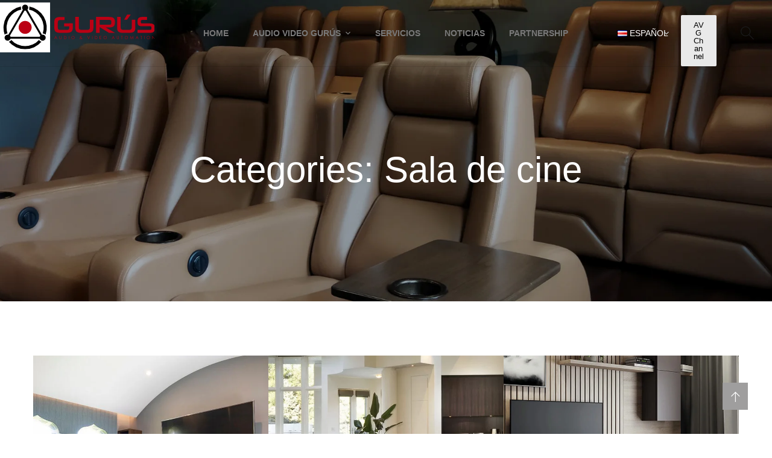

--- FILE ---
content_type: text/html; charset=UTF-8
request_url: https://avguruscr.com/portfolio-category/sala-de-cine/
body_size: 41523
content:
<!doctype html><html lang="es-CR"><head><script data-no-optimize="1">var litespeed_docref=sessionStorage.getItem("litespeed_docref");litespeed_docref&&(Object.defineProperty(document,"referrer",{get:function(){return litespeed_docref}}),sessionStorage.removeItem("litespeed_docref"));</script> <meta charset="UTF-8"><style id="litespeed-ccss">ul{box-sizing:border-box}:root{--wp--preset--font-size--normal:16px;--wp--preset--font-size--huge:42px}.screen-reader-text{border:0;clip:rect(1px,1px,1px,1px);clip-path:inset(50%);height:1px;margin:-1px;overflow:hidden;padding:0;position:absolute;width:1px;word-wrap:normal!important}body{--wp--preset--color--black:#000;--wp--preset--color--cyan-bluish-gray:#abb8c3;--wp--preset--color--white:#fff;--wp--preset--color--pale-pink:#f78da7;--wp--preset--color--vivid-red:#cf2e2e;--wp--preset--color--luminous-vivid-orange:#ff6900;--wp--preset--color--luminous-vivid-amber:#fcb900;--wp--preset--color--light-green-cyan:#7bdcb5;--wp--preset--color--vivid-green-cyan:#00d084;--wp--preset--color--pale-cyan-blue:#8ed1fc;--wp--preset--color--vivid-cyan-blue:#0693e3;--wp--preset--color--vivid-purple:#9b51e0;--wp--preset--gradient--vivid-cyan-blue-to-vivid-purple:linear-gradient(135deg,rgba(6,147,227,1) 0%,#9b51e0 100%);--wp--preset--gradient--light-green-cyan-to-vivid-green-cyan:linear-gradient(135deg,#7adcb4 0%,#00d082 100%);--wp--preset--gradient--luminous-vivid-amber-to-luminous-vivid-orange:linear-gradient(135deg,rgba(252,185,0,1) 0%,rgba(255,105,0,1) 100%);--wp--preset--gradient--luminous-vivid-orange-to-vivid-red:linear-gradient(135deg,rgba(255,105,0,1) 0%,#cf2e2e 100%);--wp--preset--gradient--very-light-gray-to-cyan-bluish-gray:linear-gradient(135deg,#eee 0%,#a9b8c3 100%);--wp--preset--gradient--cool-to-warm-spectrum:linear-gradient(135deg,#4aeadc 0%,#9778d1 20%,#cf2aba 40%,#ee2c82 60%,#fb6962 80%,#fef84c 100%);--wp--preset--gradient--blush-light-purple:linear-gradient(135deg,#ffceec 0%,#9896f0 100%);--wp--preset--gradient--blush-bordeaux:linear-gradient(135deg,#fecda5 0%,#fe2d2d 50%,#6b003e 100%);--wp--preset--gradient--luminous-dusk:linear-gradient(135deg,#ffcb70 0%,#c751c0 50%,#4158d0 100%);--wp--preset--gradient--pale-ocean:linear-gradient(135deg,#fff5cb 0%,#b6e3d4 50%,#33a7b5 100%);--wp--preset--gradient--electric-grass:linear-gradient(135deg,#caf880 0%,#71ce7e 100%);--wp--preset--gradient--midnight:linear-gradient(135deg,#020381 0%,#2874fc 100%);--wp--preset--duotone--dark-grayscale:url('#wp-duotone-dark-grayscale');--wp--preset--duotone--grayscale:url('#wp-duotone-grayscale');--wp--preset--duotone--purple-yellow:url('#wp-duotone-purple-yellow');--wp--preset--duotone--blue-red:url('#wp-duotone-blue-red');--wp--preset--duotone--midnight:url('#wp-duotone-midnight');--wp--preset--duotone--magenta-yellow:url('#wp-duotone-magenta-yellow');--wp--preset--duotone--purple-green:url('#wp-duotone-purple-green');--wp--preset--duotone--blue-orange:url('#wp-duotone-blue-orange');--wp--preset--font-size--small:13px;--wp--preset--font-size--medium:20px;--wp--preset--font-size--large:36px;--wp--preset--font-size--x-large:42px;--wp--preset--spacing--20:.44rem;--wp--preset--spacing--30:.67rem;--wp--preset--spacing--40:1rem;--wp--preset--spacing--50:1.5rem;--wp--preset--spacing--60:2.25rem;--wp--preset--spacing--70:3.38rem;--wp--preset--spacing--80:5.06rem}img{border:0}body{margin:0}html{font-family:sans-serif;-ms-text-size-adjust:100%;-webkit-text-size-adjust:100%}header,main,nav,section{display:block}a{background-color:transparent;color:#337ab7;text-decoration:none}h1{font-size:2em;margin:.67em 0}body{background-color:#fff}img{vertical-align:middle}svg:not(:root){overflow:hidden}button,input{color:inherit;font:inherit;margin:0}button{overflow:visible}button{text-transform:none}button{-webkit-appearance:button}button::-moz-focus-inner,input::-moz-focus-inner{border:0;padding:0}input[type=search]{-webkit-appearance:textfield;-webkit-box-sizing:content-box;-moz-box-sizing:content-box;box-sizing:content-box}input[type=search]::-webkit-search-cancel-button,input[type=search]::-webkit-search-decoration{-webkit-appearance:none}*,:after,:before{-webkit-box-sizing:border-box;-moz-box-sizing:border-box;box-sizing:border-box}html{font-size:10px}body{font-family:"Helvetica Neue",Helvetica,Arial,sans-serif;font-size:14px;line-height:1.42857143;color:#333}button,input{font-family:inherit;font-size:inherit;line-height:inherit}.container{margin-right:auto;margin-left:auto;padding-left:15px;padding-right:15px}@media (min-width:768px){.container{width:750px}}@media (min-width:992px){.container{width:970px}}@media (min-width:1230px){.container{width:1200px}}.row{margin-left:-15px;margin-right:-15px}.col-md-12{position:relative;min-height:1px;padding-left:15px;padding-right:15px}@media (min-width:992px){.col-md-12{float:left}.col-md-12{width:100%}}.container:after,.container:before,.row:after,.row:before{content:" ";display:table}.container:after,.row:after{clear:both}.show{display:block!important}[class^=ot-flaticon-]:before,[class^=ot-flaticon-]:after{font-family:Flaticon;font-size:21px;font-style:normal}.ot-flaticon-menu:before{content:"\f105"}.ot-flaticon-left-arrow:before{content:"\f106"}.ot-flaticon-search:before{content:"\f109"}.ot-flaticon-add:before{content:"\f116"}.ot-flaticon-close-1:before{content:"\f130"}.ot-flaticon-right-arrow:before{content:"\f134"}:root{--swiper-theme-color:#007aff}:root{--swiper-navigation-size:44px}html{overflow-x:hidden;overflow-y:scroll!important;line-height:1.15;-webkit-text-size-adjust:100%}body{margin:0}a{background-color:transparent}img{border-style:none}button,input{font-family:inherit;font-size:100%;line-height:1.15;margin:0}button,input{overflow:visible}button{text-transform:none}button,[type=submit]{-webkit-appearance:button}button::-moz-focus-inner,[type=submit]::-moz-focus-inner{border-style:none;padding:0}button:-moz-focusring,[type=submit]:-moz-focusring{outline:1px dotted ButtonText}[type=search]{-webkit-appearance:textfield;outline-offset:-2px}[type=search]::-webkit-search-decoration{-webkit-appearance:none}::-webkit-file-upload-button{-webkit-appearance:button;font:inherit}body,button,input{color:#555;font-family:"Raleway",sans-serif;font-size:16px;line-height:1.875;font-weight:400;word-break:break-word;box-sizing:border-box}h1,h2,h5{font-family:"Titillium Web",sans-serif;font-weight:400;line-height:1.4;margin:0 0 20px;color:#1a1a1a}h1{font-size:48px}h2{font-size:42px}h5{font-size:24px}i{font-style:italic}.dtable{display:table}.dcell{display:table-cell;vertical-align:middle}.overlay{position:absolute;top:0;left:0;background:#fff;opacity:.8;width:100%;height:100%;z-index:-1}.title-link{display:inline;background-size:0 2px;background-position:0 90%;background-repeat:no-repeat;background-image:linear-gradient(0deg,#7e7e7e,#f5f5f5)}html{box-sizing:border-box}*,*:before,*:after{box-sizing:inherit}body{background:#fff;overflow:hidden}ul{margin:0 0 20px;padding-left:18px}ul{list-style:disc}li>ul{margin-bottom:0;margin-left:1.5em}.none-style{list-style:none;padding-left:0}img{height:auto;max-width:100%}input[type=search]{color:#555;border:none;background:#fff;border-bottom:1px solid rgba(0,0,0,.1);padding:8px 10px;box-sizing:border-box;outline:none;font-size:14px;font-weight:500}::-webkit-input-placeholder{color:#555}::-moz-placeholder{color:#555}:-ms-input-placeholder{color:#555}:-moz-placeholder{color:#555}a{color:#1a1a1a;text-decoration:none}.main-navigation ul{list-style:none;padding-left:0}.site-header{position:absolute;width:100%;z-index:999}.main-navigation{position:relative;display:inline-block;vertical-align:middle;height:100%;width:auto}.main-navigation>ul{position:relative;display:flex;width:100%;vertical-align:middle;height:100%}.main-navigation ul{font-family:"Titillium Web",sans-serif;font-weight:400;font-size:14px;list-style:none;margin:0;padding:0}.main-navigation>ul>li{margin:0 20px;padding:0;float:left;position:relative;display:-webkit-box;display:-webkit-flex;display:-ms-flexbox;display:flex;-webkit-box-align:center;-webkit-align-items:center;-ms-flex-align:center;align-items:center;height:100%}.main-navigation>ul>li:last-child{margin-right:0}.main-navigation>ul>li:first-child{margin-left:0}.main-navigation>ul>li>a:before{position:absolute;height:8px;width:8px;bottom:-14px;left:50%;opacity:0;margin-left:-5px;background:#fff;content:"";display:block;transform:rotate(45deg)}.main-navigation ul ul{float:none;margin:0;padding:0;background-color:#2a2a2a}.main-navigation ul>li>a{position:relative;display:flex;-webkit-box-align:center;-webkit-align-items:center;-ms-flex-align:center;align-items:center;height:100%;text-decoration:none;text-align:center;text-transform:uppercase;outline:none;color:#fff;white-space:nowrap;overflow:hidden}.main-navigation ul>li.menu-item-has-children>a{padding-right:17px}.main-navigation>ul>li.menu-item-has-children:last-child>a:after{right:0}.main-navigation ul li li{display:block;position:relative;padding:0 34px}.main-navigation ul li li a{font-size:16px;line-height:30px;color:#b6b6b6;text-align:left;display:block;padding:5px 0;position:relative;text-decoration:none;outline:none;text-transform:none}.main-navigation:not(.no-line) ul li li a:before{position:absolute;content:"";top:50%;left:0;width:0;height:1px;background:#fff;visibility:hidden;opacity:0}.main-navigation ul>li.menu-item-has-children>a:after{position:absolute;right:1px;top:50%;margin-top:-4px;font-family:"Flaticon";content:"";font-size:8px;line-height:1;color:#c3c7c9;font-weight:500}.main-navigation ul li ul.sub-menu{min-width:290px;white-space:nowrap;padding:20px 0;position:absolute;top:100%;left:-34px;z-index:10;visibility:hidden;opacity:0;-webkit-transform:translateY(30px);-ms-transform:translateY(30px);transform:translateY(30px);box-shadow:3px 3px 15px 0 rgba(0,0,0,.1);-webkit-box-shadow:3px 3px 15px 0 rgba(0,0,0,.1);-moz-box-shadow:3px 3px 15px 0 rgba(0,0,0,.1);box-sizing:border-box}.main-navigation ul li ul.sub-menu:before{content:"";position:absolute;height:10px;width:100%;top:-10px;left:0}@media (max-width:1199px){.main-navigation>ul>li{margin:0 14px}}@media only screen and (max-width:1024px){.header-desktop{display:none}}.page-header{width:100%;height:500px;color:#fff;font-family:"Titillium Web",sans-serif;font-weight:500;font-size:14px;text-align:center;background:center center no-repeat;background-size:cover}.page-title{color:#fff;font-size:60px;font-weight:300;margin-top:75px;margin-bottom:10px}@media (max-width:1024px){.page-header{height:400px}.page-title{font-size:42px}}@media (max-width:600px){.page-header .page-title{font-size:32px}}.screen-reader-text{border:0;clip:rect(1px,1px,1px,1px);clip-path:inset(50%);height:1px;margin:-1px;overflow:hidden;padding:0;position:absolute!important;width:1px;word-wrap:normal!important}.text-center{text-align:center}.entry-content:before,.entry-content:after,.site-header:before,.site-header:after,.site-content:before,.site-content:after{content:"";display:table;table-layout:fixed}.entry-content:after,.site-header:after,.site-content:after{clear:both}.entry-content{padding:90px 0 100px}.search-form{position:relative}.search-form .search-field{width:100%;padding:0 46px 0 10px;height:46px;line-height:1;border:none;border-bottom:1px solid #e6e6e6;-webkit-border-radius:0;-moz-border-radius:0;border-radius:0}.search-form .search-submit{border:none;position:absolute;top:0;right:0;height:100%;width:46px;outline:none;text-align:center;vertical-align:middle;color:#1a1a1a;background:0 0}.search-form .search-submit i:before,.search-form .search-submit i:after{font-size:17px;font-weight:600}@media only screen and (max-width:991px){.content-area{margin-bottom:60px}}.ot-heading{position:relative}.ot-heading h2{margin-bottom:0;line-height:48px}@media (max-width:767px){.ot-heading h2{font-size:27px;line-height:38px}.ot-heading{padding-bottom:20px}.ot-heading:before{width:40px}}.project-item,.grid-sizer{float:left;width:33.3333333333%;-moz-box-sizing:border-box;-webkit-box-sizing:border-box;box-sizing:border-box}.projects-grid{position:relative;overflow:hidden}.projects-grid .projects-box{position:relative;overflow:hidden}.projects-grid .projects-box .portfolio-info{width:100%;height:100%;position:absolute;bottom:0;left:0;background:rgba(10,10,10,.8);opacity:0;display:flex;align-items:center}.projects-grid .projects-box .portfolio-info .overlay{opacity:1;background:0 0;z-index:0}.projects-grid .projects-box .portfolio-info .portfolio-info-inner{text-align:center;width:100%;z-index:1}.projects-grid .projects-box .portfolio-info h5{color:#fff;font-size:24px;padding:0 25px;margin-bottom:17px}.projects-grid .projects-box .portfolio-info h5 a{color:#fff}.projects-grid .projects-box .portfolio-info h5.light-box{display:none}.projects-grid .projects-box .projects-thumbnail{overflow:hidden}.projects-grid .projects-box .projects-thumbnail .overlay{visibility:hidden}.projects-grid .projects-box img{width:100%;height:auto;display:block}@media only screen and (max-width:992px){.project-item,.grid-sizer{width:50%}}@media only screen and (max-width:768px){.projects-box .portfolio-info{right:0;opacity:1}}@media only screen and (max-width:600px){.project-item,.grid-sizer{width:100%}}.site-overlay{background:0 0;width:100vw;height:100vh;position:fixed;top:0;left:0;visibility:hidden;opacity:0;z-index:-1}body .elementor-widget:not(:last-child){margin-bottom:0}.elementor-default li.elementor-icon-list-item,.elementor-default li.elementor-icon-list-item a{font-family:"Raleway",sans-serif;color:#555}.elementor .elementor-section.elementor-section-boxed>.elementor-container{padding:0 15px}.ot-flex-column-horizontal .elementor-widget-wrap{flex-wrap:nowrap}.ot-flex-column-horizontal .elementor-widget-wrap>.elementor-widget{display:flex;width:auto}@media (min-width:768px){.elementor .elementor-section.elementor-section-boxed>.elementor-container{max-width:750px}}@media (min-width:992px){.elementor .elementor-section.elementor-section-boxed>.elementor-container{max-width:970px}}@media (min-width:1230px){.elementor .elementor-section.elementor-section-boxed>.elementor-container{max-width:1200px}}.octf-cta-header{position:relative;height:100%;display:flex;align-items:center}.octf-cta-header .toggle_search i{color:#fff;text-align:center;display:inline-block;vertical-align:middle;min-width:22px}.octf-cta-header .toggle_search i:before,.octf-cta-header .toggle_search i:after{font-size:22px}.octf-cta-header .h-search-form-field{display:none;position:absolute;z-index:99;top:-webkit-calc(100% + 10px);top:expression(100% + 10px);top:-moz-calc(100% + 10px);top:-o-calc(100% + 10px);top:calc(100% + 10px);right:-30px;width:340px}.octf-cta-header .h-search-form-field .h-search-form-inner{padding:20px 35px 34px;background-color:#2a2a2a;box-shadow:3px 3px 15px 0 rgba(0,0,0,.1);-webkit-box-shadow:3px 3px 15px 0 rgba(0,0,0,.1);-moz-box-shadow:3px 3px 15px 0 rgba(0,0,0,.1)}.octf-cta-header .h-search-form-field .h-search-form-inner input{background:0 0;color:#fff;font-weight:400;border-color:rgba(255,255,255,.1)}.octf-cta-header .h-search-form-field .h-search-form-inner button{color:#fff}.octf-cta-header .h-search-form-field .h-search-form-inner button i:before{font-weight:400}.octf-cta-header .h-search-form-field .h-search-form-inner ::-webkit-input-placeholder{color:#fff}.octf-cta-header .h-search-form-field .h-search-form-inner :-ms-input-placeholder{color:#fff}@media only screen and (max-width:600px){.octf-cta-header .h-search-form-field{right:-65px}}.header-mobile{display:none}.mmenu-toggle button{background:0 0;border:none;outline:none;padding:0;color:#fff}.mmenu-toggle button i:before{font-size:22px}.mmenu-wrapper{position:fixed;top:0;bottom:0;right:0;width:310px;height:100vh;background:#2a2a2a;overflow-x:hidden;z-index:9999;-webkit-transform:translateX(100%);-ms-transform:translateX(100%);transform:translateX(100%)}.mmenu-wrapper .mmenu-inner{top:0;height:100%;width:310px;padding:20px 35px 35px;overflow-x:hidden;overflow-y:auto;box-sizing:border-box;-ms-overflow-style:none;scrollbar-width:none}.mmenu-wrapper .mmenu-inner::-webkit-scrollbar{display:none}.mmenu-wrapper .mmenu-close{display:block;margin-bottom:10px;color:#fff}.mmenu-wrapper .mobile_mainmenu{margin:0;padding:0}.mmenu-wrapper .mobile-nav{min-width:240px}.mmenu-wrapper .mobile_mainmenu ul{position:relative;margin:0;padding:0;margin-left:15px}.mmenu-wrapper .mobile_mainmenu ul{display:none}.mmenu-wrapper .mobile_mainmenu li{position:relative;list-style:none}.mmenu-wrapper .mobile_mainmenu li a{padding:9px 30px 9px 0;display:block;font-size:14px;color:#fff;border-bottom:1px solid rgba(255,255,255,.1)}@media only screen and (max-width:1024px){.header-mobile{display:block}}.side-panel{width:400px;position:fixed;top:0;bottom:0;right:0;background:#2a2a2a;overflow-x:hidden;z-index:9999;-webkit-transform:translateX(100%);-ms-transform:translateX(100%);transform:translateX(100%)}.side-panel .side-panel-block{padding:90px 25px;height:100%;width:100%;overflow-x:hidden;overflow-y:auto;box-sizing:border-box;-ms-overflow-style:none;scrollbar-width:none}.side-panel .side-panel-block::-webkit-scrollbar{display:none}.side-panel .side-panel-close{display:block;position:absolute;right:0;top:0;color:#fff;font-size:20px;width:90px;height:90px;line-height:90px;z-index:9999;background:#2f2f2f;text-align:center}#back-to-top{background:#9f9e9e;color:#fff;border:0 none;width:42px;height:45px;line-height:45px;opacity:0;visibility:hidden;outline:medium none;position:fixed;right:40px;bottom:-20px;text-align:center;text-decoration:none;z-index:1000}#back-to-top.show{opacity:1;visibility:visible;bottom:40px}#back-to-top i{display:block;-webkit-transform:rotate(90deg);-ms-transform:rotate(90deg);transform:rotate(90deg)}#back-to-top i:before{font-size:17px}html{-webkit-touch-callout:none}.page-header{background-image:url("https://avguruscr.com/wp-content/uploads/2021/08/bg1-home-avg-final.jpg")}.elementor-widget .elementor-icon-list-items{list-style-type:none;margin:0;padding:0}.elementor-widget .elementor-icon-list-item{margin:0;padding:0;position:relative}.elementor-widget .elementor-icon-list-item:after{position:absolute;bottom:0;width:100%}.elementor-widget .elementor-icon-list-item,.elementor-widget .elementor-icon-list-item a{display:-webkit-box;display:-ms-flexbox;display:flex;-webkit-box-align:center;-ms-flex-align:center;align-items:center;font-size:inherit}.elementor-widget .elementor-icon-list-icon+.elementor-icon-list-text{-ms-flex-item-align:center;align-self:center;padding-left:5px}.elementor-widget .elementor-icon-list-icon{display:-webkit-box;display:-ms-flexbox;display:flex}.elementor-widget .elementor-icon-list-icon svg{width:var(--e-icon-list-icon-size,1em);height:var(--e-icon-list-icon-size,1em)}.elementor-widget.elementor-widget-icon-list .elementor-icon-list-icon{text-align:var(--e-icon-list-icon-align)}.elementor-widget.elementor-widget-icon-list .elementor-icon-list-icon svg{margin:var(--e-icon-list-icon-margin,0 calc(var(--e-icon-list-icon-size,1em)*.25) 0 0)}.elementor-widget.elementor-list-item-link-full_width a{width:100%}.elementor-widget:not(.elementor-align-right) .elementor-icon-list-item:after{left:0}.elementor-widget:not(.elementor-align-left) .elementor-icon-list-item:after{right:0}@media (min-width:-1px){.elementor-widget:not(.elementor-widescreen-align-right) .elementor-icon-list-item:after{left:0}.elementor-widget:not(.elementor-widescreen-align-left) .elementor-icon-list-item:after{right:0}}@media (max-width:-1px){.elementor-widget:not(.elementor-laptop-align-right) .elementor-icon-list-item:after{left:0}.elementor-widget:not(.elementor-laptop-align-left) .elementor-icon-list-item:after{right:0}}@media (max-width:-1px){.elementor-widget:not(.elementor-tablet_extra-align-right) .elementor-icon-list-item:after{left:0}.elementor-widget:not(.elementor-tablet_extra-align-left) .elementor-icon-list-item:after{right:0}}@media (max-width:1024px){.elementor-widget:not(.elementor-tablet-align-right) .elementor-icon-list-item:after{left:0}.elementor-widget:not(.elementor-tablet-align-left) .elementor-icon-list-item:after{right:0}}@media (max-width:-1px){.elementor-widget:not(.elementor-mobile_extra-align-right) .elementor-icon-list-item:after{left:0}.elementor-widget:not(.elementor-mobile_extra-align-left) .elementor-icon-list-item:after{right:0}}@media (max-width:767px){.elementor-widget:not(.elementor-mobile-align-right) .elementor-icon-list-item:after{left:0}.elementor-widget:not(.elementor-mobile-align-left) .elementor-icon-list-item:after{right:0}}.elementor-widget-social-icons.elementor-grid-0 .elementor-widget-container{line-height:1;font-size:0}.elementor-widget-social-icons .elementor-grid{grid-column-gap:var(--grid-column-gap,5px);grid-row-gap:var(--grid-row-gap,5px);grid-template-columns:var(--grid-template-columns);-webkit-box-pack:var(--justify-content,center);-ms-flex-pack:var(--justify-content,center);justify-content:var(--justify-content,center);justify-items:var(--justify-content,center)}.elementor-icon.elementor-social-icon{font-size:var(--icon-size,25px);line-height:var(--icon-size,25px);width:calc(var(--icon-size,25px) + (2*var(--icon-padding,.5em)));height:calc(var(--icon-size,25px) + (2*var(--icon-padding,.5em)))}.elementor-social-icon{--e-social-icon-icon-color:#fff;display:-webkit-inline-box;display:-ms-inline-flexbox;display:inline-flex;background-color:#818a91;-webkit-box-align:center;-ms-flex-align:center;align-items:center;-webkit-box-pack:center;-ms-flex-pack:center;justify-content:center;text-align:center}.elementor-social-icon svg{fill:var(--e-social-icon-icon-color)}.elementor-social-icon:last-child{margin:0}.elementor-social-icon-facebook-f{background-color:#3b5998}.elementor-social-icon-instagram{background-color:#262626}.elementor-social-icon-linkedin-in{background-color:#0077b5}.elementor-social-icon-twitter{background-color:#1da1f2}.elementor-shape-rounded .elementor-icon.elementor-social-icon{border-radius:10%}#wpcp-error-message{direction:ltr;text-align:center;z-index:99999999}.hideme{opacity:0;visibility:hidden}.msgmsg-box-wpcp{border:1px solid #f5aca6;border-radius:10px;color:#555;font-family:Tahoma;font-size:11px;margin:10px;padding:10px 36px;position:fixed;width:255px;top:50%;left:50%;margin-top:-10px;margin-left:-130px;-webkit-box-shadow:0px 0px 34px 2px rgba(242,191,191,1);-moz-box-shadow:0px 0px 34px 2px rgba(242,191,191,1);box-shadow:0px 0px 34px 2px rgba(242,191,191,1)}.msgmsg-box-wpcp span{font-weight:700;text-transform:uppercase}.elementor-screen-only,.screen-reader-text{position:absolute;top:-10000em;width:1px;height:1px;margin:-1px;padding:0;overflow:hidden;clip:rect(0,0,0,0);border:0}.elementor{-webkit-hyphens:manual;-ms-hyphens:manual;hyphens:manual}.elementor *,.elementor :after,.elementor :before{-webkit-box-sizing:border-box;box-sizing:border-box}.elementor a{-webkit-box-shadow:none;box-shadow:none;text-decoration:none}.elementor img{height:auto;max-width:100%;border:none;border-radius:0;-webkit-box-shadow:none;box-shadow:none}.elementor-element{--flex-direction:initial;--flex-wrap:initial;--justify-content:initial;--align-items:initial;--align-content:initial;--gap:initial;--flex-basis:initial;--flex-grow:initial;--flex-shrink:initial;--order:initial;--align-self:initial;-ms-flex-preferred-size:var(--flex-basis);flex-basis:var(--flex-basis);-webkit-box-flex:var(--flex-grow);-ms-flex-positive:var(--flex-grow);flex-grow:var(--flex-grow);-ms-flex-negative:var(--flex-shrink);flex-shrink:var(--flex-shrink);-webkit-box-ordinal-group:var(--order);-ms-flex-order:var(--order);order:var(--order);-ms-flex-item-align:var(--align-self);align-self:var(--align-self)}:root{--page-title-display:block}.elementor-section{position:relative}.elementor-section .elementor-container{display:-webkit-box;display:-ms-flexbox;display:flex;margin-right:auto;margin-left:auto;position:relative}@media (max-width:1024px){.elementor-section .elementor-container{-ms-flex-wrap:wrap;flex-wrap:wrap}}.elementor-section.elementor-section-boxed>.elementor-container{max-width:1140px}.elementor-widget-wrap{position:relative;width:100%;-ms-flex-wrap:wrap;flex-wrap:wrap;-ms-flex-line-pack:start;align-content:flex-start}.elementor:not(.elementor-bc-flex-widget) .elementor-widget-wrap{display:-webkit-box;display:-ms-flexbox;display:flex}.elementor-widget-wrap>.elementor-element{width:100%}.elementor-widget{position:relative}.elementor-widget:not(:last-child){margin-bottom:20px}.elementor-column{min-height:1px}.elementor-column{position:relative;display:-webkit-box;display:-ms-flexbox;display:flex}.elementor-column-gap-default>.elementor-column>.elementor-element-populated{padding:10px}@media (min-width:768px){.elementor-column.elementor-col-25{width:25%}.elementor-column.elementor-col-50{width:50%}.elementor-column.elementor-col-100{width:100%}}@media (max-width:767px){.elementor-column{width:100%}}.elementor-grid{display:grid;grid-column-gap:var(--grid-column-gap);grid-row-gap:var(--grid-row-gap)}.elementor-grid .elementor-grid-item{min-width:0}.elementor-grid-0 .elementor-grid{display:inline-block;width:100%;word-spacing:var(--grid-column-gap);margin-bottom:calc(-1*var(--grid-row-gap))}.elementor-grid-0 .elementor-grid .elementor-grid-item{display:inline-block;margin-bottom:var(--grid-row-gap);word-break:break-word}.elementor-button{display:inline-block;line-height:1;background-color:#818a91;font-size:15px;padding:12px 24px;border-radius:3px;color:#fff;fill:#fff;text-align:center}.elementor-button:visited{color:#fff}.elementor-button-content-wrapper{display:-webkit-box;display:-ms-flexbox;display:flex;-webkit-box-pack:center;-ms-flex-pack:center;justify-content:center}.elementor-button-text{-webkit-box-flex:1;-ms-flex-positive:1;flex-grow:1;-webkit-box-ordinal-group:11;-ms-flex-order:10;order:10;display:inline-block}.elementor-button.elementor-size-xs{font-size:13px;padding:10px 20px;border-radius:2px}.elementor-button span{text-decoration:inherit}.elementor-element.elementor-button-success .elementor-button{background-color:#5cb85c}.elementor-icon{display:inline-block;line-height:1;color:#818a91;font-size:50px;text-align:center}.elementor-icon svg{width:1em;height:1em;position:relative;display:block}.elementor-icon svg:before{position:absolute;left:50%;-webkit-transform:translateX(-50%);-ms-transform:translateX(-50%);transform:translateX(-50%)}.elementor .elementor-element ul.elementor-icon-list-items{padding:0}.elementor-3616 .elementor-element.elementor-element-06f1b57{border-style:solid;border-width:0 0 1px;border-color:rgba(0,0,0,.1);margin-top:0;margin-bottom:0}.elementor-3616 .elementor-element.elementor-element-0aa34f8 .the-logo img{height:91px}.elementor-3616 .elementor-element.elementor-element-f8a5327.elementor-column>.elementor-widget-wrap{justify-content:center}.elementor-3616 .elementor-element.elementor-element-091313f .main-navigation ul>li>a,.elementor-3616 .elementor-element.elementor-element-091313f .main-navigation ul>li.menu-item-has-children>a:after{color:#797979}.elementor-3616 .elementor-element.elementor-element-091313f .main-navigation>ul>li>a:before{background-color:#797979}.elementor-3616 .elementor-element.elementor-element-091313f .main-navigation ul{font-weight:600}.elementor-3616 .elementor-element.elementor-element-091313f .main-navigation ul ul a{color:#b6b6b6}.elementor-3616 .elementor-element.elementor-element-091313f .main-navigation ul ul a:before{background:#fff}.elementor-3616 .elementor-element.elementor-element-091313f .main-navigation ul ul a{font-size:16px;font-weight:400}.elementor-3616 .elementor-element.elementor-element-a1ca08a.elementor-column>.elementor-widget-wrap{justify-content:flex-end}.elementor-3616 .elementor-element.elementor-element-5308367>.elementor-widget-container{padding:0 20px 0 0}.elementor-3616 .elementor-element.elementor-element-b9a3b66 .elementor-button{fill:#000;color:#000;background-color:#e9e9e9}.elementor-3616 .elementor-element.elementor-element-b9a3b66>.elementor-widget-container{margin:25px 40px 0 0}.elementor-3616 .elementor-element.elementor-element-c7cb93d .toggle_search i{color:#1a1a1a}.elementor-3616 .elementor-element.elementor-element-c7cb93d>.elementor-widget-container{margin:0 30px 0 0}@media (min-width:768px){.elementor-3616 .elementor-element.elementor-element-cda0eec{width:19.962%}.elementor-3616 .elementor-element.elementor-element-f8a5327{width:60.013%}.elementor-3616 .elementor-element.elementor-element-a1ca08a{width:20.013%}}.elementor-2888 .elementor-element.elementor-element-04a6a8c:not(.elementor-motion-effects-element-type-background){background-color:#000}.elementor-2888 .elementor-element.elementor-element-04a6a8c{border-style:solid;border-width:0 0 1px;border-color:rgba(255,255,255,.2);box-shadow:1px 0px 10px 0px rgba(255,255,255,.1)}.elementor-2888 .elementor-element.elementor-element-cc92b3e .the-logo img{height:78px}.elementor-2888 .elementor-element.elementor-element-dc13405.elementor-column>.elementor-widget-wrap{justify-content:flex-end}.elementor-2888 .elementor-element.elementor-element-6e1f2b5 .elementor-icon-wrapper{text-align:center}.elementor-2888 .elementor-element.elementor-element-6e1f2b5.elementor-view-default .elementor-icon{color:#fff;border-color:#fff}.elementor-2888 .elementor-element.elementor-element-6e1f2b5.elementor-view-default .elementor-icon svg{fill:#fff}.elementor-2888 .elementor-element.elementor-element-6e1f2b5 .elementor-icon{font-size:23px}.elementor-2888 .elementor-element.elementor-element-6e1f2b5 .elementor-icon svg{transform:rotate(0deg)}.elementor-2888 .elementor-element.elementor-element-6e1f2b5>.elementor-widget-container{margin:25px 10px 0 5px}.elementor-2888 .elementor-element.elementor-element-c4b6577>.elementor-widget-container{padding:0 15px 0 0}@media (max-width:767px){.elementor-2888 .elementor-element.elementor-element-3a762e9{width:52%}.elementor-2888 .elementor-element.elementor-element-dc13405{width:48%}}@media (min-width:768px){.elementor-2888 .elementor-element.elementor-element-3a762e9{width:40%}.elementor-2888 .elementor-element.elementor-element-dc13405{width:60%}}.elementor-2831 .elementor-element.elementor-element-c1c1f2c:not(.elementor-motion-effects-element-type-background){background-color:#2a2a2a}.elementor-2831 .elementor-element.elementor-element-c1c1f2c{padding:0 20px}.elementor-2831 .elementor-element.elementor-element-3002130 .the-logo img{width:175px}.elementor-2831 .elementor-element.elementor-element-3002130>.elementor-widget-container{margin:10px 0 40px}.elementor-2831 .elementor-element.elementor-element-bce4f1b .ot-heading h2{color:#fff;font-size:24px}.elementor-2831 .elementor-element.elementor-element-bce4f1b .ot-heading:before{border-color:#fff}.elementor-2831 .elementor-element.elementor-element-bce4f1b>.elementor-widget-container{padding:0 0 20px}.elementor-2831 .elementor-element.elementor-element-8701e24>.elementor-widget-container{padding:0 0 30px}.elementor-2831 .elementor-element.elementor-element-0534985 .ot-heading h2{color:#fff;font-size:24px}.elementor-2831 .elementor-element.elementor-element-0534985 .ot-heading:before{border-color:#fff}.elementor-2831 .elementor-element.elementor-element-0534985>.elementor-widget-container{padding:0 0 20px}.elementor-2831 .elementor-element.elementor-element-80244aa .elementor-icon-list-items:not(.elementor-inline-items) .elementor-icon-list-item:not(:last-child){padding-bottom:calc(25px/2)}.elementor-2831 .elementor-element.elementor-element-80244aa .elementor-icon-list-items:not(.elementor-inline-items) .elementor-icon-list-item:not(:first-child){margin-top:calc(25px/2)}.elementor-2831 .elementor-element.elementor-element-80244aa .elementor-icon-list-icon svg{fill:#fff}.elementor-2831 .elementor-element.elementor-element-80244aa{--e-icon-list-icon-size:18px}.elementor-2831 .elementor-element.elementor-element-80244aa .elementor-icon-list-text{color:#fff;padding-left:18px}.elementor-2831 .elementor-element.elementor-element-80244aa .elementor-icon-list-item>.elementor-icon-list-text,.elementor-2831 .elementor-element.elementor-element-80244aa .elementor-icon-list-item>a{font-family:"Raleway",Sans-serif;line-height:18px}.elementor-2831 .elementor-element.elementor-element-80244aa>.elementor-widget-container{padding:0 0 40px}.elementor-2831 .elementor-element.elementor-element-bf2c7be{--grid-template-columns:repeat(0,auto);--icon-size:14px;--grid-column-gap:15px;--grid-row-gap:0px}.elementor-2831 .elementor-element.elementor-element-bf2c7be .elementor-widget-container{text-align:left}.elementor-2831 .elementor-element.elementor-element-bf2c7be .elementor-social-icon{background-color:#2a2a2a;border-style:solid;border-width:1px;border-color:rgba(255,255,255,.4)}.elementor-2831 .elementor-element.elementor-element-bf2c7be .elementor-social-icon svg{fill:#fff}.elementor-2831 .elementor-element.elementor-element-bf2c7be .elementor-icon{border-radius:50px}@media (max-width:767px){.elementor-2831 .elementor-element.elementor-element-bf2c7be>.elementor-widget-container{padding:0 0 30px}}.elementor-kit-5{--e-global-color-primary:#6ec1e4;--e-global-color-secondary:#54595f;--e-global-color-text:#7a7a7a;--e-global-color-accent:#61ce70;--e-global-typography-primary-font-family:"Roboto";--e-global-typography-primary-font-weight:600;--e-global-typography-secondary-font-family:"Roboto Slab";--e-global-typography-secondary-font-weight:400;--e-global-typography-text-font-family:"Roboto";--e-global-typography-text-font-weight:400;--e-global-typography-accent-font-family:"Roboto";--e-global-typography-accent-font-weight:500;background-color:#00000000}.elementor-section.elementor-section-boxed>.elementor-container{max-width:1140px}.elementor-widget:not(:last-child){margin-bottom:20px}.elementor-element{--widgets-spacing:20px}@media (max-width:1024px){.elementor-section.elementor-section-boxed>.elementor-container{max-width:1024px}}@media (max-width:767px){.elementor-section.elementor-section-boxed>.elementor-container{max-width:767px}}</style><link rel="preload" data-asynced="1" data-optimized="2" as="style" onload="this.onload=null;this.rel='stylesheet'" href="https://avguruscr.com/wp-content/litespeed/ucss/6a8e91246ac51227555c6ac3fb86f19d.css?ver=e8a5c" /><script data-optimized="1" type="litespeed/javascript" data-src="https://avguruscr.com/wp-content/plugins/litespeed-cache/assets/js/css_async.min.js"></script> <meta name="viewport" content="width=device-width, initial-scale=1"><meta name="format-detection" content="telephone=no"><link rel="profile" href="https://gmpg.org/xfn/11"><meta name='robots' content='index, follow, max-image-preview:large, max-snippet:-1, max-video-preview:-1' /><link rel="alternate" href="https://avguruscr.com/portfolio-category/sala-de-cine/" hreflang="es" /><link rel="alternate" href="https://avguruscr.com/en/portfolio-category/sala-de-cine/" hreflang="en" /><title>Sala de cine archivos - Audio Video Gurús</title><meta name="description" content="Sistemas de Tecnología en Audio y video, sistemas de seguridad, sistemas de videoconferencias, interfaz de audio costa rica." /><link rel="canonical" href="https://avguruscr.com/portfolio-category/sala-de-cine/" /><meta property="og:locale" content="es_ES" /><meta property="og:locale:alternate" content="en_US" /><meta property="og:type" content="article" /><meta property="og:title" content="Sala de cine archivos" /><meta property="og:description" content="Sistemas de Tecnología en Audio y video, sistemas de seguridad, sistemas de videoconferencias, interfaz de audio costa rica." /><meta property="og:url" content="https://avguruscr.com/portfolio-category/sala-de-cine/" /><meta property="og:site_name" content="Audio Video Gurús" /><meta property="og:image" content="https://avguruscr.com/wp-content/uploads/2021/08/cropped-Gurus-Version-icono.png" /><meta property="og:image:width" content="512" /><meta property="og:image:height" content="512" /><meta property="og:image:type" content="image/png" /><meta name="twitter:card" content="summary_large_image" /> <script type="application/ld+json" class="yoast-schema-graph">{"@context":"https://schema.org","@graph":[{"@type":"CollectionPage","@id":"https://avguruscr.com/portfolio-category/sala-de-cine/","url":"https://avguruscr.com/portfolio-category/sala-de-cine/","name":"Sala de cine archivos - Audio Video Gurús","isPartOf":{"@id":"https://avguruscr.com/#website"},"primaryImageOfPage":{"@id":"https://avguruscr.com/portfolio-category/sala-de-cine/#primaryimage"},"image":{"@id":"https://avguruscr.com/portfolio-category/sala-de-cine/#primaryimage"},"thumbnailUrl":"https://avguruscr.com/wp-content/uploads/2019/11/project001.webp","description":"Sistemas de Tecnología en Audio y video, sistemas de seguridad, sistemas de videoconferencias, interfaz de audio costa rica.","breadcrumb":{"@id":"https://avguruscr.com/portfolio-category/sala-de-cine/#breadcrumb"},"inLanguage":"es-CR"},{"@type":"ImageObject","inLanguage":"es-CR","@id":"https://avguruscr.com/portfolio-category/sala-de-cine/#primaryimage","url":"https://avguruscr.com/wp-content/uploads/2019/11/project001.webp","contentUrl":"https://avguruscr.com/wp-content/uploads/2019/11/project001.webp","width":720,"height":720},{"@type":"BreadcrumbList","@id":"https://avguruscr.com/portfolio-category/sala-de-cine/#breadcrumb","itemListElement":[{"@type":"ListItem","position":1,"name":"Portada","item":"https://avguruscr.com/"},{"@type":"ListItem","position":2,"name":"Sala de cine"}]},{"@type":"WebSite","@id":"https://avguruscr.com/#website","url":"https://avguruscr.com/","name":"Audio Video Gurús","description":"Diseñamos sistemas de tecnología en audio video y automatización","publisher":{"@id":"https://avguruscr.com/#organization"},"alternateName":"AV Gurus","potentialAction":[{"@type":"SearchAction","target":{"@type":"EntryPoint","urlTemplate":"https://avguruscr.com/?s={search_term_string}"},"query-input":{"@type":"PropertyValueSpecification","valueRequired":true,"valueName":"search_term_string"}}],"inLanguage":"es-CR"},{"@type":"Organization","@id":"https://avguruscr.com/#organization","name":"Audio Video Gurús","alternateName":"AV Gurus","url":"https://avguruscr.com/","logo":{"@type":"ImageObject","inLanguage":"es-CR","@id":"https://avguruscr.com/#/schema/logo/image/","url":"https://avguruscr.com/wp-content/uploads/2020/08/logo-avg-full-1.svg","contentUrl":"https://avguruscr.com/wp-content/uploads/2020/08/logo-avg-full-1.svg","width":278,"height":90,"caption":"Audio Video Gurús"},"image":{"@id":"https://avguruscr.com/#/schema/logo/image/"},"sameAs":["https://www.facebook.com/avguruscr/","https://www.linkedin.com/company/av-gurus-cr/","https://www.youtube.com/channel/UCT7WKPlmf5sdv0Vu6htFcAQ"]}]}</script> <link rel='dns-prefetch' href='//fonts.googleapis.com' /><link rel="alternate" type="application/rss+xml" title="Audio Video Gurús &raquo; Feed" href="https://avguruscr.com/feed/" /><link rel="alternate" type="application/rss+xml" title="Audio Video Gurús &raquo; RSS de los comentarios" href="https://avguruscr.com/comments/feed/" /><link rel="alternate" type="application/rss+xml" title="Audio Video Gurús &raquo; Sala de cine Categories Feed" href="https://avguruscr.com/portfolio-category/sala-de-cine/feed/" /><style id='classic-theme-styles-inline-css' type='text/css'>/*! This file is auto-generated */
.wp-block-button__link{color:#fff;background-color:#32373c;border-radius:9999px;box-shadow:none;text-decoration:none;padding:calc(.667em + 2px) calc(1.333em + 2px);font-size:1.125em}.wp-block-file__button{background:#32373c;color:#fff;text-decoration:none}</style><style id='global-styles-inline-css' type='text/css'>:root{--wp--preset--aspect-ratio--square: 1;--wp--preset--aspect-ratio--4-3: 4/3;--wp--preset--aspect-ratio--3-4: 3/4;--wp--preset--aspect-ratio--3-2: 3/2;--wp--preset--aspect-ratio--2-3: 2/3;--wp--preset--aspect-ratio--16-9: 16/9;--wp--preset--aspect-ratio--9-16: 9/16;--wp--preset--color--black: #000000;--wp--preset--color--cyan-bluish-gray: #abb8c3;--wp--preset--color--white: #ffffff;--wp--preset--color--pale-pink: #f78da7;--wp--preset--color--vivid-red: #cf2e2e;--wp--preset--color--luminous-vivid-orange: #ff6900;--wp--preset--color--luminous-vivid-amber: #fcb900;--wp--preset--color--light-green-cyan: #7bdcb5;--wp--preset--color--vivid-green-cyan: #00d084;--wp--preset--color--pale-cyan-blue: #8ed1fc;--wp--preset--color--vivid-cyan-blue: #0693e3;--wp--preset--color--vivid-purple: #9b51e0;--wp--preset--gradient--vivid-cyan-blue-to-vivid-purple: linear-gradient(135deg,rgba(6,147,227,1) 0%,rgb(155,81,224) 100%);--wp--preset--gradient--light-green-cyan-to-vivid-green-cyan: linear-gradient(135deg,rgb(122,220,180) 0%,rgb(0,208,130) 100%);--wp--preset--gradient--luminous-vivid-amber-to-luminous-vivid-orange: linear-gradient(135deg,rgba(252,185,0,1) 0%,rgba(255,105,0,1) 100%);--wp--preset--gradient--luminous-vivid-orange-to-vivid-red: linear-gradient(135deg,rgba(255,105,0,1) 0%,rgb(207,46,46) 100%);--wp--preset--gradient--very-light-gray-to-cyan-bluish-gray: linear-gradient(135deg,rgb(238,238,238) 0%,rgb(169,184,195) 100%);--wp--preset--gradient--cool-to-warm-spectrum: linear-gradient(135deg,rgb(74,234,220) 0%,rgb(151,120,209) 20%,rgb(207,42,186) 40%,rgb(238,44,130) 60%,rgb(251,105,98) 80%,rgb(254,248,76) 100%);--wp--preset--gradient--blush-light-purple: linear-gradient(135deg,rgb(255,206,236) 0%,rgb(152,150,240) 100%);--wp--preset--gradient--blush-bordeaux: linear-gradient(135deg,rgb(254,205,165) 0%,rgb(254,45,45) 50%,rgb(107,0,62) 100%);--wp--preset--gradient--luminous-dusk: linear-gradient(135deg,rgb(255,203,112) 0%,rgb(199,81,192) 50%,rgb(65,88,208) 100%);--wp--preset--gradient--pale-ocean: linear-gradient(135deg,rgb(255,245,203) 0%,rgb(182,227,212) 50%,rgb(51,167,181) 100%);--wp--preset--gradient--electric-grass: linear-gradient(135deg,rgb(202,248,128) 0%,rgb(113,206,126) 100%);--wp--preset--gradient--midnight: linear-gradient(135deg,rgb(2,3,129) 0%,rgb(40,116,252) 100%);--wp--preset--font-size--small: 13px;--wp--preset--font-size--medium: 20px;--wp--preset--font-size--large: 36px;--wp--preset--font-size--x-large: 42px;--wp--preset--spacing--20: 0.44rem;--wp--preset--spacing--30: 0.67rem;--wp--preset--spacing--40: 1rem;--wp--preset--spacing--50: 1.5rem;--wp--preset--spacing--60: 2.25rem;--wp--preset--spacing--70: 3.38rem;--wp--preset--spacing--80: 5.06rem;--wp--preset--shadow--natural: 6px 6px 9px rgba(0, 0, 0, 0.2);--wp--preset--shadow--deep: 12px 12px 50px rgba(0, 0, 0, 0.4);--wp--preset--shadow--sharp: 6px 6px 0px rgba(0, 0, 0, 0.2);--wp--preset--shadow--outlined: 6px 6px 0px -3px rgba(255, 255, 255, 1), 6px 6px rgba(0, 0, 0, 1);--wp--preset--shadow--crisp: 6px 6px 0px rgba(0, 0, 0, 1);}:where(.is-layout-flex){gap: 0.5em;}:where(.is-layout-grid){gap: 0.5em;}body .is-layout-flex{display: flex;}.is-layout-flex{flex-wrap: wrap;align-items: center;}.is-layout-flex > :is(*, div){margin: 0;}body .is-layout-grid{display: grid;}.is-layout-grid > :is(*, div){margin: 0;}:where(.wp-block-columns.is-layout-flex){gap: 2em;}:where(.wp-block-columns.is-layout-grid){gap: 2em;}:where(.wp-block-post-template.is-layout-flex){gap: 1.25em;}:where(.wp-block-post-template.is-layout-grid){gap: 1.25em;}.has-black-color{color: var(--wp--preset--color--black) !important;}.has-cyan-bluish-gray-color{color: var(--wp--preset--color--cyan-bluish-gray) !important;}.has-white-color{color: var(--wp--preset--color--white) !important;}.has-pale-pink-color{color: var(--wp--preset--color--pale-pink) !important;}.has-vivid-red-color{color: var(--wp--preset--color--vivid-red) !important;}.has-luminous-vivid-orange-color{color: var(--wp--preset--color--luminous-vivid-orange) !important;}.has-luminous-vivid-amber-color{color: var(--wp--preset--color--luminous-vivid-amber) !important;}.has-light-green-cyan-color{color: var(--wp--preset--color--light-green-cyan) !important;}.has-vivid-green-cyan-color{color: var(--wp--preset--color--vivid-green-cyan) !important;}.has-pale-cyan-blue-color{color: var(--wp--preset--color--pale-cyan-blue) !important;}.has-vivid-cyan-blue-color{color: var(--wp--preset--color--vivid-cyan-blue) !important;}.has-vivid-purple-color{color: var(--wp--preset--color--vivid-purple) !important;}.has-black-background-color{background-color: var(--wp--preset--color--black) !important;}.has-cyan-bluish-gray-background-color{background-color: var(--wp--preset--color--cyan-bluish-gray) !important;}.has-white-background-color{background-color: var(--wp--preset--color--white) !important;}.has-pale-pink-background-color{background-color: var(--wp--preset--color--pale-pink) !important;}.has-vivid-red-background-color{background-color: var(--wp--preset--color--vivid-red) !important;}.has-luminous-vivid-orange-background-color{background-color: var(--wp--preset--color--luminous-vivid-orange) !important;}.has-luminous-vivid-amber-background-color{background-color: var(--wp--preset--color--luminous-vivid-amber) !important;}.has-light-green-cyan-background-color{background-color: var(--wp--preset--color--light-green-cyan) !important;}.has-vivid-green-cyan-background-color{background-color: var(--wp--preset--color--vivid-green-cyan) !important;}.has-pale-cyan-blue-background-color{background-color: var(--wp--preset--color--pale-cyan-blue) !important;}.has-vivid-cyan-blue-background-color{background-color: var(--wp--preset--color--vivid-cyan-blue) !important;}.has-vivid-purple-background-color{background-color: var(--wp--preset--color--vivid-purple) !important;}.has-black-border-color{border-color: var(--wp--preset--color--black) !important;}.has-cyan-bluish-gray-border-color{border-color: var(--wp--preset--color--cyan-bluish-gray) !important;}.has-white-border-color{border-color: var(--wp--preset--color--white) !important;}.has-pale-pink-border-color{border-color: var(--wp--preset--color--pale-pink) !important;}.has-vivid-red-border-color{border-color: var(--wp--preset--color--vivid-red) !important;}.has-luminous-vivid-orange-border-color{border-color: var(--wp--preset--color--luminous-vivid-orange) !important;}.has-luminous-vivid-amber-border-color{border-color: var(--wp--preset--color--luminous-vivid-amber) !important;}.has-light-green-cyan-border-color{border-color: var(--wp--preset--color--light-green-cyan) !important;}.has-vivid-green-cyan-border-color{border-color: var(--wp--preset--color--vivid-green-cyan) !important;}.has-pale-cyan-blue-border-color{border-color: var(--wp--preset--color--pale-cyan-blue) !important;}.has-vivid-cyan-blue-border-color{border-color: var(--wp--preset--color--vivid-cyan-blue) !important;}.has-vivid-purple-border-color{border-color: var(--wp--preset--color--vivid-purple) !important;}.has-vivid-cyan-blue-to-vivid-purple-gradient-background{background: var(--wp--preset--gradient--vivid-cyan-blue-to-vivid-purple) !important;}.has-light-green-cyan-to-vivid-green-cyan-gradient-background{background: var(--wp--preset--gradient--light-green-cyan-to-vivid-green-cyan) !important;}.has-luminous-vivid-amber-to-luminous-vivid-orange-gradient-background{background: var(--wp--preset--gradient--luminous-vivid-amber-to-luminous-vivid-orange) !important;}.has-luminous-vivid-orange-to-vivid-red-gradient-background{background: var(--wp--preset--gradient--luminous-vivid-orange-to-vivid-red) !important;}.has-very-light-gray-to-cyan-bluish-gray-gradient-background{background: var(--wp--preset--gradient--very-light-gray-to-cyan-bluish-gray) !important;}.has-cool-to-warm-spectrum-gradient-background{background: var(--wp--preset--gradient--cool-to-warm-spectrum) !important;}.has-blush-light-purple-gradient-background{background: var(--wp--preset--gradient--blush-light-purple) !important;}.has-blush-bordeaux-gradient-background{background: var(--wp--preset--gradient--blush-bordeaux) !important;}.has-luminous-dusk-gradient-background{background: var(--wp--preset--gradient--luminous-dusk) !important;}.has-pale-ocean-gradient-background{background: var(--wp--preset--gradient--pale-ocean) !important;}.has-electric-grass-gradient-background{background: var(--wp--preset--gradient--electric-grass) !important;}.has-midnight-gradient-background{background: var(--wp--preset--gradient--midnight) !important;}.has-small-font-size{font-size: var(--wp--preset--font-size--small) !important;}.has-medium-font-size{font-size: var(--wp--preset--font-size--medium) !important;}.has-large-font-size{font-size: var(--wp--preset--font-size--large) !important;}.has-x-large-font-size{font-size: var(--wp--preset--font-size--x-large) !important;}
:where(.wp-block-post-template.is-layout-flex){gap: 1.25em;}:where(.wp-block-post-template.is-layout-grid){gap: 1.25em;}
:where(.wp-block-columns.is-layout-flex){gap: 2em;}:where(.wp-block-columns.is-layout-grid){gap: 2em;}
:root :where(.wp-block-pullquote){font-size: 1.5em;line-height: 1.6;}</style><style id='contact-form-7-inline-css' type='text/css'>.wpcf7 .wpcf7-recaptcha iframe {margin-bottom: 0;}.wpcf7 .wpcf7-recaptcha[data-align="center"] > div {margin: 0 auto;}.wpcf7 .wpcf7-recaptcha[data-align="right"] > div {margin: 0 0 0 auto;}</style> <script type="litespeed/javascript" data-src="https://avguruscr.com/wp-includes/js/jquery/jquery.min.js" id="jquery-core-js"></script> <script id="theratio_scripts-js-extra" type="litespeed/javascript">var theratio_loadmore_params={"ajaxurl":"https:\/\/avguruscr.com\/wp-admin\/admin-ajax.php"}</script> <link rel="https://api.w.org/" href="https://avguruscr.com/wp-json/" /><link rel="EditURI" type="application/rsd+xml" title="RSD" href="https://avguruscr.com/xmlrpc.php?rsd" /><meta name="generator" content="WordPress 6.6.4" />
 <script type="litespeed/javascript" data-src="https://www.googletagmanager.com/gtag/js?id=UA-193851790-1"></script> <script type="litespeed/javascript">window.dataLayer=window.dataLayer||[];function gtag(){dataLayer.push(arguments)}
gtag('js',new Date());gtag('config','UA-193851790-1')</script><meta name="generator" content="Elementor 3.24.5; features: e_font_icon_svg, additional_custom_breakpoints; settings: css_print_method-internal, google_font-enabled, font_display-swap"><style>.e-con.e-parent:nth-of-type(n+4):not(.e-lazyloaded):not(.e-no-lazyload),
				.e-con.e-parent:nth-of-type(n+4):not(.e-lazyloaded):not(.e-no-lazyload) * {
					background-image: none !important;
				}
				@media screen and (max-height: 1024px) {
					.e-con.e-parent:nth-of-type(n+3):not(.e-lazyloaded):not(.e-no-lazyload),
					.e-con.e-parent:nth-of-type(n+3):not(.e-lazyloaded):not(.e-no-lazyload) * {
						background-image: none !important;
					}
				}
				@media screen and (max-height: 640px) {
					.e-con.e-parent:nth-of-type(n+2):not(.e-lazyloaded):not(.e-no-lazyload),
					.e-con.e-parent:nth-of-type(n+2):not(.e-lazyloaded):not(.e-no-lazyload) * {
						background-image: none !important;
					}
				}</style><link rel="icon" href="https://avguruscr.com/wp-content/uploads/2021/08/cropped-Gurus-Version-icono-32x32.png" sizes="32x32" /><link rel="icon" href="https://avguruscr.com/wp-content/uploads/2021/08/cropped-Gurus-Version-icono-192x192.png" sizes="192x192" /><link rel="apple-touch-icon" href="https://avguruscr.com/wp-content/uploads/2021/08/cropped-Gurus-Version-icono-180x180.png" /><meta name="msapplication-TileImage" content="https://avguruscr.com/wp-content/uploads/2021/08/cropped-Gurus-Version-icono-270x270.png" /><style type="text/css" id="wp-custom-css">.blog-post .entry-media img{
	width: 100%;
}
.widget_media_image img{
	width: 100%;
}
.style-2 .octf-cta-header .h-search-form-field{ right: 0; }

.page-id-3355 .side-panel{
	right: auto;
	left: 0;
	transform: translateX(-100%);
}
.page-id-3355 .side-panel.side-panel-open{
	transform: translateX(0);
}</style><style id="kirki-inline-styles">.page-header{background-image:url("https://avguruscr.com/wp-content/uploads/2021/08/bg1-home-avg-final.jpg.webp");}@media (max-width: 767px){}@media (min-width: 768px) and (max-width: 1024px){}@media (min-width: 1024px){}/* vietnamese */
@font-face {
  font-family: 'Josefin Sans';
  font-style: normal;
  font-weight: 400;
  font-display: swap;
  src: url(https://avguruscr.com/wp-content/fonts/josefin-sans/Qw3PZQNVED7rKGKxtqIqX5E-AVSJrOCfjY46_DjQbMlhLzTs.woff2) format('woff2');
  unicode-range: U+0102-0103, U+0110-0111, U+0128-0129, U+0168-0169, U+01A0-01A1, U+01AF-01B0, U+0300-0301, U+0303-0304, U+0308-0309, U+0323, U+0329, U+1EA0-1EF9, U+20AB;
}
/* latin-ext */
@font-face {
  font-family: 'Josefin Sans';
  font-style: normal;
  font-weight: 400;
  font-display: swap;
  src: url(https://avguruscr.com/wp-content/fonts/josefin-sans/Qw3PZQNVED7rKGKxtqIqX5E-AVSJrOCfjY46_DjQbMhhLzTs.woff2) format('woff2');
  unicode-range: U+0100-02BA, U+02BD-02C5, U+02C7-02CC, U+02CE-02D7, U+02DD-02FF, U+0304, U+0308, U+0329, U+1D00-1DBF, U+1E00-1E9F, U+1EF2-1EFF, U+2020, U+20A0-20AB, U+20AD-20C0, U+2113, U+2C60-2C7F, U+A720-A7FF;
}
/* latin */
@font-face {
  font-family: 'Josefin Sans';
  font-style: normal;
  font-weight: 400;
  font-display: swap;
  src: url(https://avguruscr.com/wp-content/fonts/josefin-sans/Qw3PZQNVED7rKGKxtqIqX5E-AVSJrOCfjY46_DjQbMZhLw.woff2) format('woff2');
  unicode-range: U+0000-00FF, U+0131, U+0152-0153, U+02BB-02BC, U+02C6, U+02DA, U+02DC, U+0304, U+0308, U+0329, U+2000-206F, U+20AC, U+2122, U+2191, U+2193, U+2212, U+2215, U+FEFF, U+FFFD;
}/* vietnamese */
@font-face {
  font-family: 'Josefin Sans';
  font-style: normal;
  font-weight: 400;
  font-display: swap;
  src: url(https://avguruscr.com/wp-content/fonts/josefin-sans/Qw3PZQNVED7rKGKxtqIqX5E-AVSJrOCfjY46_DjQbMlhLzTs.woff2) format('woff2');
  unicode-range: U+0102-0103, U+0110-0111, U+0128-0129, U+0168-0169, U+01A0-01A1, U+01AF-01B0, U+0300-0301, U+0303-0304, U+0308-0309, U+0323, U+0329, U+1EA0-1EF9, U+20AB;
}
/* latin-ext */
@font-face {
  font-family: 'Josefin Sans';
  font-style: normal;
  font-weight: 400;
  font-display: swap;
  src: url(https://avguruscr.com/wp-content/fonts/josefin-sans/Qw3PZQNVED7rKGKxtqIqX5E-AVSJrOCfjY46_DjQbMhhLzTs.woff2) format('woff2');
  unicode-range: U+0100-02BA, U+02BD-02C5, U+02C7-02CC, U+02CE-02D7, U+02DD-02FF, U+0304, U+0308, U+0329, U+1D00-1DBF, U+1E00-1E9F, U+1EF2-1EFF, U+2020, U+20A0-20AB, U+20AD-20C0, U+2113, U+2C60-2C7F, U+A720-A7FF;
}
/* latin */
@font-face {
  font-family: 'Josefin Sans';
  font-style: normal;
  font-weight: 400;
  font-display: swap;
  src: url(https://avguruscr.com/wp-content/fonts/josefin-sans/Qw3PZQNVED7rKGKxtqIqX5E-AVSJrOCfjY46_DjQbMZhLw.woff2) format('woff2');
  unicode-range: U+0000-00FF, U+0131, U+0152-0153, U+02BB-02BC, U+02C6, U+02DA, U+02DC, U+0304, U+0308, U+0329, U+2000-206F, U+20AC, U+2122, U+2191, U+2193, U+2212, U+2215, U+FEFF, U+FFFD;
}/* vietnamese */
@font-face {
  font-family: 'Josefin Sans';
  font-style: normal;
  font-weight: 400;
  font-display: swap;
  src: url(https://avguruscr.com/wp-content/fonts/josefin-sans/Qw3PZQNVED7rKGKxtqIqX5E-AVSJrOCfjY46_DjQbMlhLzTs.woff2) format('woff2');
  unicode-range: U+0102-0103, U+0110-0111, U+0128-0129, U+0168-0169, U+01A0-01A1, U+01AF-01B0, U+0300-0301, U+0303-0304, U+0308-0309, U+0323, U+0329, U+1EA0-1EF9, U+20AB;
}
/* latin-ext */
@font-face {
  font-family: 'Josefin Sans';
  font-style: normal;
  font-weight: 400;
  font-display: swap;
  src: url(https://avguruscr.com/wp-content/fonts/josefin-sans/Qw3PZQNVED7rKGKxtqIqX5E-AVSJrOCfjY46_DjQbMhhLzTs.woff2) format('woff2');
  unicode-range: U+0100-02BA, U+02BD-02C5, U+02C7-02CC, U+02CE-02D7, U+02DD-02FF, U+0304, U+0308, U+0329, U+1D00-1DBF, U+1E00-1E9F, U+1EF2-1EFF, U+2020, U+20A0-20AB, U+20AD-20C0, U+2113, U+2C60-2C7F, U+A720-A7FF;
}
/* latin */
@font-face {
  font-family: 'Josefin Sans';
  font-style: normal;
  font-weight: 400;
  font-display: swap;
  src: url(https://avguruscr.com/wp-content/fonts/josefin-sans/Qw3PZQNVED7rKGKxtqIqX5E-AVSJrOCfjY46_DjQbMZhLw.woff2) format('woff2');
  unicode-range: U+0000-00FF, U+0131, U+0152-0153, U+02BB-02BC, U+02C6, U+02DA, U+02DC, U+0304, U+0308, U+0329, U+2000-206F, U+20AC, U+2122, U+2191, U+2193, U+2212, U+2215, U+FEFF, U+FFFD;
}</style></head><body class="archive tax-portfolio_cat term-sala-de-cine term-29 header-horizontal elementor-default elementor-kit-5"><div id="page" class="site"><header id="site-header" class="site-header header-transparent"><div class="header-desktop"><div data-elementor-type="wp-post" data-elementor-id="3616" class="elementor elementor-3616" data-elementor-post-type="ot_header_builders"><section class="elementor-section elementor-top-section elementor-element elementor-element-06f1b57 is-fixed elementor-section-full_width elementor-section-height-default elementor-section-height-default" data-id="06f1b57" data-element_type="section" data-settings="{&quot;background_background&quot;:&quot;classic&quot;}"><div class="elementor-container elementor-column-gap-no"><div class="elementor-column elementor-col-25 elementor-top-column elementor-element elementor-element-cda0eec ot-flex-column-vertical" data-id="cda0eec" data-element_type="column"><div class="elementor-widget-wrap elementor-element-populated"><div class="elementor-element elementor-element-0aa34f8 elementor-widget elementor-widget-ilogo" data-id="0aa34f8" data-element_type="widget" data-widget_type="ilogo.default"><div class="elementor-widget-container"><div class="the-logo">
<a href="https://avguruscr.com/">
<img data-lazyloaded="1" src="[data-uri]" data-src="https://avguruscr.com/wp-content/uploads/2020/08/logo-avg-full-1.svg" alt="Audio Video Gurús">
</a></div></div></div></div></div><div class="elementor-column elementor-col-50 elementor-top-column elementor-element elementor-element-f8a5327 ot-flex-column-horizontal" data-id="f8a5327" data-element_type="column"><div class="elementor-widget-wrap elementor-element-populated"><div class="elementor-element elementor-element-091313f elementor-widget elementor-widget-imenu" data-id="091313f" data-element_type="widget" data-widget_type="imenu.default"><div class="elementor-widget-container"><nav id="site-navigation" class="main-navigation "><ul id="primary-menu" class="menu"><li id="menu-item-2930" class="menu-item menu-item-type-post_type menu-item-object-page menu-item-home menu-item-2930"><a href="https://avguruscr.com/">Home</a></li><li id="menu-item-4940" class="menu-item menu-item-type-custom menu-item-object-custom menu-item-has-children menu-item-4940"><a href="#">Audio Video Gurús</a><ul class="sub-menu"><li id="menu-item-2931" class="menu-item menu-item-type-post_type menu-item-object-page menu-item-2931"><a href="https://avguruscr.com/acerca-de/">Acerca de</a></li><li id="menu-item-3879" class="menu-item menu-item-type-post_type menu-item-object-page menu-item-3879"><a href="https://avguruscr.com/proyectos-avg/">Proyectos</a></li><li id="menu-item-2945" class="menu-item menu-item-type-post_type menu-item-object-page menu-item-2945"><a href="https://avguruscr.com/contactenos/">Contáctenos</a></li></ul></li><li id="menu-item-4114" class="menu-item menu-item-type-post_type menu-item-object-page menu-item-4114"><a href="https://avguruscr.com/servicios/">Servicios</a></li><li id="menu-item-4964" class="menu-item menu-item-type-post_type menu-item-object-page menu-item-4964"><a href="https://avguruscr.com/noticias/">Noticias</a></li><li id="menu-item-9484" class="menu-item menu-item-type-post_type menu-item-object-page menu-item-9484"><a href="https://avguruscr.com/logitech-audio-video-gurus/">Partnership</a></li></ul></nav></div></div></div></div><div class="elementor-column elementor-col-25 elementor-top-column elementor-element elementor-element-a1ca08a ot-flex-column-horizontal" data-id="a1ca08a" data-element_type="column"><div class="elementor-widget-wrap elementor-element-populated"><div class="elementor-element elementor-element-5308367 elementor-widget elementor-widget-imenu" data-id="5308367" data-element_type="widget" data-widget_type="imenu.default"><div class="elementor-widget-container"><nav id="site-navigation" class="main-navigation "><ul id="primary-menu" class="menu"><li id="menu-item-8411" class="pll-parent-menu-item menu-item menu-item-type-custom menu-item-object-custom menu-item-has-children menu-item-8411"><a href="#pll_switcher"><img src="[data-uri]" alt="" width="16" height="11" style="width: 16px; height: 11px;" /><span style="margin-left:0.3em;">Español</span></a><ul class="sub-menu"><li id="menu-item-8411-en" class="lang-item lang-item-46 lang-item-en lang-item-first menu-item menu-item-type-custom menu-item-object-custom menu-item-8411-en"><a href="https://avguruscr.com/en/portfolio-category/sala-de-cine/" hreflang="en-US" lang="en-US"><img src="[data-uri]" alt="" width="16" height="11" style="width: 16px; height: 11px;" /><span style="margin-left:0.3em;">English</span></a></li></ul></li></ul></nav></div></div><div class="elementor-element elementor-element-b9a3b66 elementor-button-success elementor-widget elementor-widget-button" data-id="b9a3b66" data-element_type="widget" data-widget_type="button.default"><div class="elementor-widget-container"><div class="elementor-button-wrapper">
<a class="elementor-button elementor-button-link elementor-size-xs" href="https://www.youtube.com/channel/UCT7WKPlmf5sdv0Vu6htFcAQ">
<span class="elementor-button-content-wrapper">
<span class="elementor-button-text">AVG Channel</span>
</span>
</a></div></div></div><div class="elementor-element elementor-element-c7cb93d elementor-widget elementor-widget-isearch" data-id="c7cb93d" data-element_type="widget" data-widget_type="isearch.default"><div class="elementor-widget-container"><div class="octf-search octf-cta-header"><div class="toggle_search octf-cta-icons">
<i class="ot-flaticon-search"></i></div><div class="h-search-form-field"><div class="h-search-form-inner"><form role="search" method="get" class="search-form" action="https://avguruscr.com/" >
<label><span class="screen-reader-text">Search for:</span>
<input type="search" class="search-field" placeholder="SEARCH..." value="" name="s" /></label>
<button type="submit" class="search-submit"><i class="ot-flaticon-search"></i></button></form></div></div></div></div></div></div></div></div></section></div></div><div class="header-mobile"><div data-elementor-type="wp-post" data-elementor-id="2888" class="elementor elementor-2888" data-elementor-post-type="ot_header_builders"><section class="elementor-section elementor-top-section elementor-element elementor-element-04a6a8c elementor-section-full_width is-fixed elementor-section-height-default elementor-section-height-default" data-id="04a6a8c" data-element_type="section" data-settings="{&quot;background_background&quot;:&quot;classic&quot;}"><div class="elementor-container elementor-column-gap-no"><div class="elementor-column elementor-col-50 elementor-top-column elementor-element elementor-element-3a762e9 ot-flex-column-vertical" data-id="3a762e9" data-element_type="column"><div class="elementor-widget-wrap elementor-element-populated"><div class="elementor-element elementor-element-cc92b3e elementor-widget elementor-widget-ilogo" data-id="cc92b3e" data-element_type="widget" data-widget_type="ilogo.default"><div class="elementor-widget-container"><div class="the-logo">
<a href="https://avguruscr.com/">
<img data-lazyloaded="1" src="[data-uri]" data-src="https://avguruscr.com/wp-content/uploads/2020/08/logo-avg-white-1.svg" alt="Audio Video Gurús">
</a></div></div></div></div></div><div class="elementor-column elementor-col-50 elementor-top-column elementor-element elementor-element-dc13405 ot-flex-column-horizontal" data-id="dc13405" data-element_type="column"><div class="elementor-widget-wrap elementor-element-populated"><div class="elementor-element elementor-element-6e1f2b5 elementor-view-default elementor-widget elementor-widget-icon" data-id="6e1f2b5" data-element_type="widget" data-widget_type="icon.default"><div class="elementor-widget-container"><div class="elementor-icon-wrapper">
<a class="elementor-icon" href="https://www.youtube.com/channel/UCT7WKPlmf5sdv0Vu6htFcAQ">
<svg aria-hidden="true" class="e-font-icon-svg e-fab-youtube" viewBox="0 0 576 512" xmlns="http://www.w3.org/2000/svg"><path d="M549.655 124.083c-6.281-23.65-24.787-42.276-48.284-48.597C458.781 64 288 64 288 64S117.22 64 74.629 75.486c-23.497 6.322-42.003 24.947-48.284 48.597-11.412 42.867-11.412 132.305-11.412 132.305s0 89.438 11.412 132.305c6.281 23.65 24.787 41.5 48.284 47.821C117.22 448 288 448 288 448s170.78 0 213.371-11.486c23.497-6.321 42.003-24.171 48.284-47.821 11.412-42.867 11.412-132.305 11.412-132.305s0-89.438-11.412-132.305zm-317.51 213.508V175.185l142.739 81.205-142.739 81.201z"></path></svg>			</a></div></div></div><div class="elementor-element elementor-element-c4b6577 elementor-widget elementor-widget-imenu_mobile" data-id="c4b6577" data-element_type="widget" data-widget_type="imenu_mobile.default"><div class="elementor-widget-container"><div class="octf-menu-mobile octf-cta-header"><div id="mmenu-toggle" class="mmenu-toggle">
<button><i class="ot-flaticon-menu"></i></button></div><div class="site-overlay mmenu-overlay"></div><div id="mmenu-wrapper" class="mmenu-wrapper on-right"><div class="mmenu-inner">
<a class="mmenu-close" href="#"><i class="ot-flaticon-right-arrow"></i></a><div class="mobile-nav"><ul id="menu-main-menu-movil-espanol" class="mobile_mainmenu none-style"><li id="menu-item-8926" class="menu-item menu-item-type-post_type menu-item-object-page menu-item-home menu-item-8926"><a href="https://avguruscr.com/">Home</a></li><li id="menu-item-8932" class="menu-item menu-item-type-custom menu-item-object-custom menu-item-has-children menu-item-8932"><a href="#">Audio Video Gurús</a><ul class="sub-menu"><li id="menu-item-8927" class="menu-item menu-item-type-post_type menu-item-object-page menu-item-8927"><a href="https://avguruscr.com/acerca-de/">Acerca de</a></li><li id="menu-item-8930" class="menu-item menu-item-type-post_type menu-item-object-page menu-item-8930"><a href="https://avguruscr.com/proyectos-avg/">Proyectos</a></li><li id="menu-item-8928" class="menu-item menu-item-type-post_type menu-item-object-page menu-item-8928"><a href="https://avguruscr.com/contactenos/">Contáctenos</a></li></ul></li><li id="menu-item-8931" class="menu-item menu-item-type-post_type menu-item-object-page menu-item-8931"><a href="https://avguruscr.com/servicios/">Servicios</a></li><li id="menu-item-8929" class="menu-item menu-item-type-post_type menu-item-object-page menu-item-8929"><a href="https://avguruscr.com/noticias/">Noticias</a></li><li id="menu-item-8908" class="pll-parent-menu-item menu-item menu-item-type-custom menu-item-object-custom menu-item-has-children menu-item-8908"><a href="#pll_switcher"><img src="[data-uri]" alt="" width="16" height="11" style="width: 16px; height: 11px;" /><span style="margin-left:0.3em;">Español</span></a><ul class="sub-menu"><li id="menu-item-8908-en" class="lang-item lang-item-46 lang-item-en lang-item-first menu-item menu-item-type-custom menu-item-object-custom menu-item-8908-en"><a href="https://avguruscr.com/en/portfolio-category/sala-de-cine/" hreflang="en-US" lang="en-US"><img src="[data-uri]" alt="" width="16" height="11" style="width: 16px; height: 11px;" /><span style="margin-left:0.3em;">English</span></a></li></ul></li><li id="menu-item-9485" class="menu-item menu-item-type-post_type menu-item-object-page menu-item-9485"><a href="https://avguruscr.com/logitech-audio-video-gurus/">Partnership</a></li></ul></div></div></div></div></div></div></div></div></div></section></div></div></header><div id="side-panel" class="side-panel ">
<a href="#" class="side-panel-close"><i class="ot-flaticon-close-1"></i></a><div class="side-panel-block"><div data-elementor-type="wp-post" data-elementor-id="2831" class="elementor elementor-2831" data-elementor-post-type="ot_header_builders"><section class="elementor-section elementor-top-section elementor-element elementor-element-c1c1f2c elementor-section-boxed elementor-section-height-default elementor-section-height-default" data-id="c1c1f2c" data-element_type="section" data-settings="{&quot;background_background&quot;:&quot;classic&quot;}"><div class="elementor-container elementor-column-gap-default"><div class="elementor-column elementor-col-100 elementor-top-column elementor-element elementor-element-af11f96 ot-flex-column-vertical" data-id="af11f96" data-element_type="column"><div class="elementor-widget-wrap elementor-element-populated"><div class="elementor-element elementor-element-3002130 elementor-widget elementor-widget-ilogo" data-id="3002130" data-element_type="widget" data-widget_type="ilogo.default"><div class="elementor-widget-container"><div class="the-logo">
<a href="https://avguruscr.com/">
<img data-lazyloaded="1" src="[data-uri]" data-src="https://avguruscr.com/wp-content/uploads/2020/07/logo-avg03.svg" alt="Audio Video Gurús">
</a></div></div></div><div class="elementor-element elementor-element-bce4f1b elementor-widget elementor-widget-iheading" data-id="bce4f1b" data-element_type="widget" data-widget_type="iheading.default"><div class="elementor-widget-container"><div class="ot-heading "><h2 class="main-heading">Our Gallery</h2></div></div></div><div class="elementor-element elementor-element-8701e24 gallery-spacing-custom elementor-widget elementor-widget-image-gallery" data-id="8701e24" data-element_type="widget" data-widget_type="image-gallery.default"><div class="elementor-widget-container"><div class="elementor-image-gallery"></div></div></div><div class="elementor-element elementor-element-0534985 elementor-widget elementor-widget-iheading" data-id="0534985" data-element_type="widget" data-widget_type="iheading.default"><div class="elementor-widget-container"><div class="ot-heading "><h2 class="main-heading">Contact Info</h2></div></div></div><div class="elementor-element elementor-element-80244aa elementor-icon-list--layout-traditional elementor-list-item-link-full_width elementor-widget elementor-widget-icon-list" data-id="80244aa" data-element_type="widget" data-widget_type="icon-list.default"><div class="elementor-widget-container"><ul class="elementor-icon-list-items"><li class="elementor-icon-list-item">
<span class="elementor-icon-list-icon">
<svg xmlns="http://www.w3.org/2000/svg" xmlns:xlink="http://www.w3.org/1999/xlink" id="Capa_1" x="0px" y="0px" viewBox="0 0 512 512" style="enable-background:new 0 0 512 512;" xml:space="preserve"><g>	<g>		<path d="M425.951,89.021C386.864,32.451,324.917,0,256.006,0S125.148,32.451,86.061,89.021   c-38.895,56.284-47.876,127.541-24.072,190.496c6.367,17.192,16.488,33.895,30.01,49.547l150.378,176.634   c3.401,3.998,8.384,6.302,13.629,6.302c5.245,0,10.228-2.303,13.629-6.302l150.336-176.586   c13.582-15.742,23.69-32.427,30.004-49.481C473.827,216.562,464.846,145.305,425.951,89.021z M416.451,267.093   c-4.869,13.158-12.818,26.167-23.613,38.68c-0.03,0.03-0.06,0.06-0.084,0.096L256.006,466.487L119.174,305.768   c-10.789-12.502-18.738-25.51-23.655-38.794c-19.686-52.065-12.215-110.981,19.991-157.592   c32.307-46.76,83.519-73.578,140.496-73.578c56.976,0,108.182,26.817,140.49,73.578   C428.708,155.993,436.185,214.909,416.451,267.093z"></path>	</g></g><g>	<g>		<path d="M256.006,106.219c-55.276,0-100.252,44.97-100.252,100.252s44.97,100.252,100.252,100.252s100.252-44.97,100.252-100.252   C356.258,151.195,311.282,106.219,256.006,106.219z M256.006,270.918c-35.536,0-64.448-28.912-64.448-64.448   c0-35.536,28.912-64.448,64.448-64.448c35.536,0,64.448,28.912,64.448,64.448S291.542,270.918,256.006,270.918z"></path>	</g></g><g></g><g></g><g></g><g></g><g></g><g></g><g></g><g></g><g></g><g></g><g></g><g></g><g></g><g></g><g></g></svg>						</span>
<span class="elementor-icon-list-text">411 University St, Seattle, USA</span></li><li class="elementor-icon-list-item">
<a href="mailto:theratio_interior@mail.com"><span class="elementor-icon-list-icon">
<svg xmlns="http://www.w3.org/2000/svg" xmlns:xlink="http://www.w3.org/1999/xlink" id="Capa_1" x="0px" y="0px" viewBox="0 0 512 512" style="enable-background:new 0 0 512 512;" xml:space="preserve"><g>	<g>		<path d="M498.826,206.613L317.294,24.881c-33.166-33.166-87.422-33.166-120.536-0.052L13.18,206.607   C4.681,215.106,0,226.406,0,238.426V467c0,24.816,20.229,45,45,45h422c24.81,0,45-20.224,45-45V238.426   C512,226.406,507.319,215.106,498.826,206.613z M217.919,46.094c10.776-10.776,24.929-16.163,39.083-16.163   c14.151,0,28.303,5.387,39.073,16.157l179.713,179.911L361.827,339.96l-51.794-52.041c-14.166-14.166-33-21.967-53.033-21.967   c-20.033,0-38.868,7.801-53.002,21.937l-52.177,51.877L36.288,225.944L217.919,46.094z M30,460.884V261.863l100.544,99.056   L30,460.884z M51.311,482c17.556-17.456,155.204-154.31,173.869-172.867c8.5-8.5,19.8-13.18,31.82-13.18   s23.32,4.681,31.794,13.155L460.866,482H51.311z M482,460.706l-99.011-99.482L482,262.213V460.706z"></path>	</g></g><g></g><g></g><g></g><g></g><g></g><g></g><g></g><g></g><g></g><g></g><g></g><g></g><g></g><g></g><g></g></svg>						</span>
<span class="elementor-icon-list-text">theratio_interior@mail.com</span>
</a></li><li class="elementor-icon-list-item">
<a href="tel:+1%20800%20456%20789%20123"><span class="elementor-icon-list-icon">
<svg xmlns="http://www.w3.org/2000/svg" xmlns:xlink="http://www.w3.org/1999/xlink" id="Capa_1" x="0px" y="0px" viewBox="0 0 512 512" style="enable-background:new 0 0 512 512;" xml:space="preserve"><g>	<g>		<path d="M511.95,412.553c-0.714-19.805-8.964-38.287-23.229-52.042c-27.931-26.933-51.333-42.481-73.647-48.929   c-30.745-8.886-59.225-0.806-84.641,24.016c-0.038,0.037-0.076,0.075-0.114,0.113l-27.04,26.838   c-16.899-9.526-49.759-30.442-85.261-65.944l-2.632-2.63c-35.508-35.507-56.423-68.373-65.94-85.253l26.84-27.041   c0.038-0.038,0.076-0.076,0.114-0.115c24.821-25.414,32.901-53.892,24.016-84.641c-6.449-22.313-21.996-45.715-48.93-73.646   C137.732,9.016,119.251,0.766,99.446,0.052C79.629-0.663,60.613,6.235,45.865,19.473l-0.574,0.516   c-0.266,0.239-0.526,0.486-0.78,0.739C15.152,50.087-0.238,91.188,0.003,139.589c0.411,82.222,45.6,176.25,120.879,251.528   c14.195,14.195,30.328,28.243,47.95,41.755c8.765,6.72,21.319,5.064,28.04-3.702c6.722-8.766,5.064-21.32-3.702-28.041   c-16.235-12.449-31.04-25.333-44.004-38.294C81.17,294.839,40.361,211.309,40.002,139.39   c-0.185-37.276,11.028-68.389,32.431-90.015l0.153-0.138c14.537-13.049,36.546-12.255,50.108,1.808   c51.779,53.698,48.03,79.049,25.15,102.511l-37.074,37.352c-5.814,5.858-7.433,14.686-4.076,22.226   c0.941,2.114,23.71,52.427,80.415,109.132l2.633,2.629c56.698,56.699,107.012,79.467,109.126,80.408   c7.538,3.359,16.368,1.739,22.225-4.075l37.353-37.075c23.465-22.881,48.816-26.628,102.511,25.151   c14.063,13.56,14.857,35.57,1.811,50.105l-0.142,0.157c-21.449,21.229-52.231,32.433-89.101,32.433c-0.304,0-0.608,0-0.913-0.002   c-29.471-0.147-63.598-8.226-98.689-23.362c-10.14-4.376-21.911,0.3-26.285,10.443c-4.375,10.143,0.3,21.911,10.443,26.286   c40.562,17.496,79.028,26.456,114.332,26.633c0.375,0.001,0.747,0.002,1.122,0.002c47.914,0,88.607-15.379,117.739-44.51   c0.253-0.254,0.499-0.513,0.738-0.78l0.519-0.577C505.768,451.385,512.665,432.357,511.95,412.553z"></path>	</g></g><g></g><g></g><g></g><g></g><g></g><g></g><g></g><g></g><g></g><g></g><g></g><g></g><g></g><g></g><g></g></svg>						</span>
<span class="elementor-icon-list-text">+1 800 456 789 123</span>
</a></li></ul></div></div><div class="elementor-element elementor-element-bf2c7be e-grid-align-left elementor-shape-rounded elementor-grid-0 elementor-widget elementor-widget-social-icons" data-id="bf2c7be" data-element_type="widget" data-widget_type="social-icons.default"><div class="elementor-widget-container"><div class="elementor-social-icons-wrapper elementor-grid">
<span class="elementor-grid-item">
<a class="elementor-icon elementor-social-icon elementor-social-icon-twitter elementor-repeater-item-049712d" href="#" target="_blank">
<span class="elementor-screen-only">Twitter</span>
<svg class="e-font-icon-svg e-fab-twitter" viewBox="0 0 512 512" xmlns="http://www.w3.org/2000/svg"><path d="M459.37 151.716c.325 4.548.325 9.097.325 13.645 0 138.72-105.583 298.558-298.558 298.558-59.452 0-114.68-17.219-161.137-47.106 8.447.974 16.568 1.299 25.34 1.299 49.055 0 94.213-16.568 130.274-44.832-46.132-.975-84.792-31.188-98.112-72.772 6.498.974 12.995 1.624 19.818 1.624 9.421 0 18.843-1.3 27.614-3.573-48.081-9.747-84.143-51.98-84.143-102.985v-1.299c13.969 7.797 30.214 12.67 47.431 13.319-28.264-18.843-46.781-51.005-46.781-87.391 0-19.492 5.197-37.36 14.294-52.954 51.655 63.675 129.3 105.258 216.365 109.807-1.624-7.797-2.599-15.918-2.599-24.04 0-57.828 46.782-104.934 104.934-104.934 30.213 0 57.502 12.67 76.67 33.137 23.715-4.548 46.456-13.32 66.599-25.34-7.798 24.366-24.366 44.833-46.132 57.827 21.117-2.273 41.584-8.122 60.426-16.243-14.292 20.791-32.161 39.308-52.628 54.253z"></path></svg>					</a>
</span>
<span class="elementor-grid-item">
<a class="elementor-icon elementor-social-icon elementor-social-icon-facebook-f elementor-repeater-item-030f11b" href="#" target="_blank">
<span class="elementor-screen-only">Facebook-f</span>
<svg class="e-font-icon-svg e-fab-facebook-f" viewBox="0 0 320 512" xmlns="http://www.w3.org/2000/svg"><path d="M279.14 288l14.22-92.66h-88.91v-60.13c0-25.35 12.42-50.06 52.24-50.06h40.42V6.26S260.43 0 225.36 0c-73.22 0-121.08 44.38-121.08 124.72v70.62H22.89V288h81.39v224h100.17V288z"></path></svg>					</a>
</span>
<span class="elementor-grid-item">
<a class="elementor-icon elementor-social-icon elementor-social-icon-linkedin-in elementor-repeater-item-9c6b4b3" href="#" target="_blank">
<span class="elementor-screen-only">Linkedin-in</span>
<svg class="e-font-icon-svg e-fab-linkedin-in" viewBox="0 0 448 512" xmlns="http://www.w3.org/2000/svg"><path d="M100.28 448H7.4V148.9h92.88zM53.79 108.1C24.09 108.1 0 83.5 0 53.8a53.79 53.79 0 0 1 107.58 0c0 29.7-24.1 54.3-53.79 54.3zM447.9 448h-92.68V302.4c0-34.7-.7-79.2-48.29-79.2-48.29 0-55.69 37.7-55.69 76.7V448h-92.78V148.9h89.08v40.8h1.3c12.4-23.5 42.69-48.3 87.88-48.3 94 0 111.28 61.9 111.28 142.3V448z"></path></svg>					</a>
</span>
<span class="elementor-grid-item">
<a class="elementor-icon elementor-social-icon elementor-social-icon-instagram elementor-repeater-item-b977f7f" href="#" target="_blank">
<span class="elementor-screen-only">Instagram</span>
<svg class="e-font-icon-svg e-fab-instagram" viewBox="0 0 448 512" xmlns="http://www.w3.org/2000/svg"><path d="M224.1 141c-63.6 0-114.9 51.3-114.9 114.9s51.3 114.9 114.9 114.9S339 319.5 339 255.9 287.7 141 224.1 141zm0 189.6c-41.1 0-74.7-33.5-74.7-74.7s33.5-74.7 74.7-74.7 74.7 33.5 74.7 74.7-33.6 74.7-74.7 74.7zm146.4-194.3c0 14.9-12 26.8-26.8 26.8-14.9 0-26.8-12-26.8-26.8s12-26.8 26.8-26.8 26.8 12 26.8 26.8zm76.1 27.2c-1.7-35.9-9.9-67.7-36.2-93.9-26.2-26.2-58-34.4-93.9-36.2-37-2.1-147.9-2.1-184.9 0-35.8 1.7-67.6 9.9-93.9 36.1s-34.4 58-36.2 93.9c-2.1 37-2.1 147.9 0 184.9 1.7 35.9 9.9 67.7 36.2 93.9s58 34.4 93.9 36.2c37 2.1 147.9 2.1 184.9 0 35.9-1.7 67.7-9.9 93.9-36.2 26.2-26.2 34.4-58 36.2-93.9 2.1-37 2.1-147.8 0-184.8zM398.8 388c-7.8 19.6-22.9 34.7-42.6 42.6-29.5 11.7-99.5 9-132.1 9s-102.7 2.6-132.1-9c-19.6-7.8-34.7-22.9-42.6-42.6-11.7-29.5-9-99.5-9-132.1s-2.6-102.7 9-132.1c7.8-19.6 22.9-34.7 42.6-42.6 29.5-11.7 99.5-9 132.1-9s102.7-2.6 132.1 9c19.6 7.8 34.7 22.9 42.6 42.6 11.7 29.5 9 99.5 9 132.1s2.7 102.7-9 132.1z"></path></svg>					</a>
</span></div></div></div></div></div></div></section></div></div></div><div id="content" class="site-content"><div class="page-header dtable text-center header-transparent"  style="background-image: url(https://avguruscr.com/wp-content/uploads/2019/11/pheader-single-portfolio02.webp);" ><div class="dcell"><div class="container"><h1 class="page-title">Categories: <span>Sala de cine</span></h1></div></div></div><div class="entry-content"><div class="container"><div class="row"><div id="primary" class="content-area col-md-12"><main id="main" class="site-main"><div class="project-filter-wrapper"><div id="projects-grid" class="projects-grid  style-1" data-load="3" data-count="22"><div class="grid-sizer"></div><div class="project-item category-39 category-29 "><div class="projects-box"><div class="projects-thumbnail" data-src="https://avguruscr.com/wp-content/uploads/2019/11/project001.webp" data-sub-html="Sala de cine con detalles únicos">
<a href="https://avguruscr.com/portfolio/detalles-unicos/">
<img data-lazyloaded="1" src="[data-uri]" fetchpriority="high" width="720" height="720" data-src="https://avguruscr.com/wp-content/uploads/2019/11/project001-720x720.webp" class="attachment-theratio-portfolio-thumbnail-grid size-theratio-portfolio-thumbnail-grid wp-post-image" alt="" decoding="async" data-srcset="https://avguruscr.com/wp-content/uploads/2019/11/project001.webp 720w, https://avguruscr.com/wp-content/uploads/2019/11/project001-300x300.webp 300w, https://avguruscr.com/wp-content/uploads/2019/11/project001-150x150.webp 150w" data-sizes="(max-width: 720px) 100vw, 720px" />			</a>
<span class="overlay"><h5>Sala de cine con detalles únicos</h5>
<i class="ot-flaticon-add"></i>
</span></div><div class="portfolio-info"><div class="portfolio-info-inner"><h5><a class="title-link" href="https://avguruscr.com/portfolio/detalles-unicos/" data-src="https://avguruscr.com/wp-content/uploads/2019/11/project001.webp" data-sub-html="Sala de cine con detalles únicos">Sala de cine con detalles únicos</a></h5><p class="portfolio-cates"><a href="https://avguruscr.com/portfolio-category/residencial/">Residencial</a><a href="https://avguruscr.com/portfolio-category/sala-de-cine/">Sala de cine</a></p></div>
<a class="overlay" href="https://avguruscr.com/portfolio/detalles-unicos/"></a></div></div></div><div class="project-item category-39 category-29 "><div class="projects-box"><div class="projects-thumbnail" data-src="https://avguruscr.com/wp-content/uploads/2019/11/project9.webp" data-sub-html="Sala de cine estándar">
<a href="https://avguruscr.com/portfolio/cine-estandar/">
<img data-lazyloaded="1" src="[data-uri]" loading="lazy" width="720" height="720" data-src="https://avguruscr.com/wp-content/uploads/2019/11/project9-720x720.webp" class="attachment-theratio-portfolio-thumbnail-grid size-theratio-portfolio-thumbnail-grid wp-post-image" alt="" decoding="async" data-srcset="https://avguruscr.com/wp-content/uploads/2019/11/project9-720x720.webp 720w, https://avguruscr.com/wp-content/uploads/2019/11/project9-150x150.webp 150w" data-sizes="(max-width: 720px) 100vw, 720px" />			</a>
<span class="overlay"><h5>Sala de cine estándar</h5>
<i class="ot-flaticon-add"></i>
</span></div><div class="portfolio-info"><div class="portfolio-info-inner"><h5><a class="title-link" href="https://avguruscr.com/portfolio/cine-estandar/" data-src="https://avguruscr.com/wp-content/uploads/2019/11/project9.webp" data-sub-html="Sala de cine estándar">Sala de cine estándar</a></h5><p class="portfolio-cates"><a href="https://avguruscr.com/portfolio-category/residencial/">Residencial</a><a href="https://avguruscr.com/portfolio-category/sala-de-cine/">Sala de cine</a></p></div>
<a class="overlay" href="https://avguruscr.com/portfolio/cine-estandar/"></a></div></div></div><div class="project-item category-39 category-29 "><div class="projects-box"><div class="projects-thumbnail" data-src="https://avguruscr.com/wp-content/uploads/2019/11/project10-1.jpg" data-sub-html="Sala de cine personalizado">
<a href="https://avguruscr.com/portfolio/sala-de-cine-personalizado/">
<img data-lazyloaded="1" src="[data-uri]" loading="lazy" width="720" height="720" data-src="https://avguruscr.com/wp-content/uploads/2019/11/project10-1-720x720.jpg.webp" class="attachment-theratio-portfolio-thumbnail-grid size-theratio-portfolio-thumbnail-grid wp-post-image" alt="" decoding="async" data-srcset="https://avguruscr.com/wp-content/uploads/2019/11/project10-1-720x720.jpg.webp 720w, https://avguruscr.com/wp-content/uploads/2019/11/project10-1-150x150.jpg.webp 150w" data-sizes="(max-width: 720px) 100vw, 720px" />			</a>
<span class="overlay"><h5>Sala de cine personalizado</h5>
<i class="ot-flaticon-add"></i>
</span></div><div class="portfolio-info"><div class="portfolio-info-inner"><h5><a class="title-link" href="https://avguruscr.com/portfolio/sala-de-cine-personalizado/" data-src="https://avguruscr.com/wp-content/uploads/2019/11/project10-1.jpg" data-sub-html="Sala de cine personalizado">Sala de cine personalizado</a></h5><p class="portfolio-cates"><a href="https://avguruscr.com/portfolio-category/residencial/">Residencial</a><a href="https://avguruscr.com/portfolio-category/sala-de-cine/">Sala de cine</a></p></div>
<a class="overlay" href="https://avguruscr.com/portfolio/sala-de-cine-personalizado/"></a></div></div></div><div class="project-item category-39 category-29 "><div class="projects-box"><div class="projects-thumbnail" data-src="https://avguruscr.com/wp-content/uploads/2019/11/project002.webp" data-sub-html="Sala de cine privado">
<a href="https://avguruscr.com/portfolio/sala-de-cine-privado/">
<img data-lazyloaded="1" src="[data-uri]" loading="lazy" width="720" height="720" data-src="https://avguruscr.com/wp-content/uploads/2019/11/project002-720x720.webp" class="attachment-theratio-portfolio-thumbnail-grid size-theratio-portfolio-thumbnail-grid wp-post-image" alt="" decoding="async" data-srcset="https://avguruscr.com/wp-content/uploads/2019/11/project002.webp 720w, https://avguruscr.com/wp-content/uploads/2019/11/project002-300x300.webp 300w, https://avguruscr.com/wp-content/uploads/2019/11/project002-150x150.webp 150w" data-sizes="(max-width: 720px) 100vw, 720px" />			</a>
<span class="overlay"><h5>Sala de cine privado</h5>
<i class="ot-flaticon-add"></i>
</span></div><div class="portfolio-info"><div class="portfolio-info-inner"><h5><a class="title-link" href="https://avguruscr.com/portfolio/sala-de-cine-privado/" data-src="https://avguruscr.com/wp-content/uploads/2019/11/project002.webp" data-sub-html="Sala de cine privado">Sala de cine privado</a></h5><p class="portfolio-cates"><a href="https://avguruscr.com/portfolio-category/residencial/">Residencial</a><a href="https://avguruscr.com/portfolio-category/sala-de-cine/">Sala de cine</a></p></div>
<a class="overlay" href="https://avguruscr.com/portfolio/sala-de-cine-privado/"></a></div></div></div></div><div class="pagination-wrapper"></div></div></main></div></div></div></div></div><footer id="site-footer" class="site-footer" itemscope="itemscope" itemtype="http://schema.org/WPFooter"><div data-elementor-type="wp-post" data-elementor-id="4525" class="elementor elementor-4525" data-elementor-post-type="ot_footer_builders"><section class="elementor-section elementor-top-section elementor-element elementor-element-ad4db06 elementor-section-full_width elementor-section-height-default elementor-section-height-default" data-id="ad4db06" data-element_type="section"><div class="elementor-container elementor-column-gap-default"><div class="elementor-column elementor-col-100 elementor-top-column elementor-element elementor-element-28cd41a ot-flex-column-vertical" data-id="28cd41a" data-element_type="column"><div class="elementor-widget-wrap elementor-element-populated"><div class="elementor-element elementor-element-9508142 elementor-widget-divider--view-line elementor-widget elementor-widget-divider" data-id="9508142" data-element_type="widget" data-widget_type="divider.default"><div class="elementor-widget-container"><div class="elementor-divider">
<span class="elementor-divider-separator">
</span></div></div></div></div></div></div></section><section class="elementor-section elementor-top-section elementor-element elementor-element-e4f636f elementor-section-boxed elementor-section-height-default elementor-section-height-default" data-id="e4f636f" data-element_type="section" data-settings="{&quot;background_background&quot;:&quot;classic&quot;}"><div class="elementor-container elementor-column-gap-default"><div class="elementor-column elementor-col-100 elementor-top-column elementor-element elementor-element-385a827 ot-column-items-center ot-flex-column-vertical" data-id="385a827" data-element_type="column"><div class="elementor-widget-wrap elementor-element-populated"><div class="elementor-element elementor-element-0c6063a e-grid-align-left elementor-widget__width-auto elementor-shape-rounded elementor-grid-0 elementor-widget elementor-widget-social-icons" data-id="0c6063a" data-element_type="widget" data-widget_type="social-icons.default"><div class="elementor-widget-container"><div class="elementor-social-icons-wrapper elementor-grid">
<span class="elementor-grid-item">
<a class="elementor-icon elementor-social-icon elementor-social-icon-facebook-f elementor-repeater-item-030f11b" href="https://www.facebook.com/avguruscr/" target="_blank">
<span class="elementor-screen-only">Facebook-f</span>
<svg class="e-font-icon-svg e-fab-facebook-f" viewBox="0 0 320 512" xmlns="http://www.w3.org/2000/svg"><path d="M279.14 288l14.22-92.66h-88.91v-60.13c0-25.35 12.42-50.06 52.24-50.06h40.42V6.26S260.43 0 225.36 0c-73.22 0-121.08 44.38-121.08 124.72v70.62H22.89V288h81.39v224h100.17V288z"></path></svg>					</a>
</span>
<span class="elementor-grid-item">
<a class="elementor-icon elementor-social-icon elementor-social-icon-linkedin-in elementor-repeater-item-9c6b4b3" href="https://www.linkedin.com/company/av-gurus-cr/" target="_blank">
<span class="elementor-screen-only">Linkedin-in</span>
<svg class="e-font-icon-svg e-fab-linkedin-in" viewBox="0 0 448 512" xmlns="http://www.w3.org/2000/svg"><path d="M100.28 448H7.4V148.9h92.88zM53.79 108.1C24.09 108.1 0 83.5 0 53.8a53.79 53.79 0 0 1 107.58 0c0 29.7-24.1 54.3-53.79 54.3zM447.9 448h-92.68V302.4c0-34.7-.7-79.2-48.29-79.2-48.29 0-55.69 37.7-55.69 76.7V448h-92.78V148.9h89.08v40.8h1.3c12.4-23.5 42.69-48.3 87.88-48.3 94 0 111.28 61.9 111.28 142.3V448z"></path></svg>					</a>
</span>
<span class="elementor-grid-item">
<a class="elementor-icon elementor-social-icon elementor-social-icon-youtube elementor-repeater-item-b977f7f" href="https://www.youtube.com/channel/UCT7WKPlmf5sdv0Vu6htFcAQ" target="_blank">
<span class="elementor-screen-only">Youtube</span>
<svg class="e-font-icon-svg e-fab-youtube" viewBox="0 0 576 512" xmlns="http://www.w3.org/2000/svg"><path d="M549.655 124.083c-6.281-23.65-24.787-42.276-48.284-48.597C458.781 64 288 64 288 64S117.22 64 74.629 75.486c-23.497 6.322-42.003 24.947-48.284 48.597-11.412 42.867-11.412 132.305-11.412 132.305s0 89.438 11.412 132.305c6.281 23.65 24.787 41.5 48.284 47.821C117.22 448 288 448 288 448s170.78 0 213.371-11.486c23.497-6.321 42.003-24.171 48.284-47.821 11.412-42.867 11.412-132.305 11.412-132.305s0-89.438-11.412-132.305zm-317.51 213.508V175.185l142.739 81.205-142.739 81.201z"></path></svg>					</a>
</span>
<span class="elementor-grid-item">
<a class="elementor-icon elementor-social-icon elementor-social-icon-waze elementor-repeater-item-b6fa631" href="https://www.waze.com/es-419/live-map/directions?to=ll.9.941533%2C-84.119203" target="_blank">
<span class="elementor-screen-only">Waze</span>
<svg class="e-font-icon-svg e-fab-waze" viewBox="0 0 512 512" xmlns="http://www.w3.org/2000/svg"><path d="M502.17 201.67C516.69 287.53 471.23 369.59 389 409.8c13 34.1-12.4 70.2-48.32 70.2a51.68 51.68 0 0 1-51.57-49c-6.44.19-64.2 0-76.33-.64A51.69 51.69 0 0 1 159 479.92c-33.86-1.36-57.95-34.84-47-67.92-37.21-13.11-72.54-34.87-99.62-70.8-13-17.28-.48-41.8 20.84-41.8 46.31 0 32.22-54.17 43.15-110.26C94.8 95.2 193.12 32 288.09 32c102.48 0 197.15 70.67 214.08 169.67zM373.51 388.28c42-19.18 81.33-56.71 96.29-102.14 40.48-123.09-64.15-228-181.71-228-83.45 0-170.32 55.42-186.07 136-9.53 48.91 5 131.35-68.75 131.35C58.21 358.6 91.6 378.11 127 389.54c24.66-21.8 63.87-15.47 79.83 14.34 14.22 1 79.19 1.18 87.9.82a51.69 51.69 0 0 1 78.78-16.42zM205.12 187.13c0-34.74 50.84-34.75 50.84 0s-50.84 34.74-50.84 0zm116.57 0c0-34.74 50.86-34.75 50.86 0s-50.86 34.75-50.86 0zm-122.61 70.69c-3.44-16.94 22.18-22.18 25.62-5.21l.06.28c4.14 21.42 29.85 44 64.12 43.07 35.68-.94 59.25-22.21 64.11-42.77 4.46-16.05 28.6-10.36 25.47 6-5.23 22.18-31.21 62-91.46 62.9-42.55 0-80.88-27.84-87.9-64.25z"></path></svg>					</a>
</span></div></div></div><div class="elementor-element elementor-element-80944b6 elementor-icon-list--layout-inline elementor-widget__width-auto icon-custom elementor-list-item-link-full_width elementor-widget elementor-widget-icon-list" data-id="80944b6" data-element_type="widget" data-widget_type="icon-list.default"><div class="elementor-widget-container"><ul class="elementor-icon-list-items elementor-inline-items"><li class="elementor-icon-list-item elementor-inline-item">
<span class="elementor-icon-list-icon">
<svg aria-hidden="true" class="e-font-icon-svg e-fas-directions" viewBox="0 0 512 512" xmlns="http://www.w3.org/2000/svg"><path d="M502.61 233.32L278.68 9.39c-12.52-12.52-32.83-12.52-45.36 0L9.39 233.32c-12.52 12.53-12.52 32.83 0 45.36l223.93 223.93c12.52 12.53 32.83 12.53 45.36 0l223.93-223.93c12.52-12.53 12.52-32.83 0-45.36zm-100.98 12.56l-84.21 77.73c-5.12 4.73-13.43 1.1-13.43-5.88V264h-96v64c0 4.42-3.58 8-8 8h-32c-4.42 0-8-3.58-8-8v-80c0-17.67 14.33-32 32-32h112v-53.73c0-6.97 8.3-10.61 13.43-5.88l84.21 77.73c3.43 3.17 3.43 8.59 0 11.76z"></path></svg>						</span>
<span class="elementor-icon-list-text">Rohrmoser, San José - CR</span></li><li class="elementor-icon-list-item elementor-inline-item">
<a href="mailto:info@avguruscr.com"><span class="elementor-icon-list-icon">
<svg xmlns="http://www.w3.org/2000/svg" xmlns:xlink="http://www.w3.org/1999/xlink" id="Capa_1" x="0px" y="0px" viewBox="0 0 512 512" style="enable-background:new 0 0 512 512;" xml:space="preserve"><g>	<g>		<path d="M498.826,206.613L317.294,24.881c-33.166-33.166-87.422-33.166-120.536-0.052L13.18,206.607   C4.681,215.106,0,226.406,0,238.426V467c0,24.816,20.229,45,45,45h422c24.81,0,45-20.224,45-45V238.426   C512,226.406,507.319,215.106,498.826,206.613z M217.919,46.094c10.776-10.776,24.929-16.163,39.083-16.163   c14.151,0,28.303,5.387,39.073,16.157l179.713,179.911L361.827,339.96l-51.794-52.041c-14.166-14.166-33-21.967-53.033-21.967   c-20.033,0-38.868,7.801-53.002,21.937l-52.177,51.877L36.288,225.944L217.919,46.094z M30,460.884V261.863l100.544,99.056   L30,460.884z M51.311,482c17.556-17.456,155.204-154.31,173.869-172.867c8.5-8.5,19.8-13.18,31.82-13.18   s23.32,4.681,31.794,13.155L460.866,482H51.311z M482,460.706l-99.011-99.482L482,262.213V460.706z"></path>	</g></g><g></g><g></g><g></g><g></g><g></g><g></g><g></g><g></g><g></g><g></g><g></g><g></g><g></g><g></g><g></g></svg>						</span>
<span class="elementor-icon-list-text">info@avguruscr.com</span>
</a></li><li class="elementor-icon-list-item elementor-inline-item">
<a href="tel:50622902191"><span class="elementor-icon-list-icon">
<svg aria-hidden="true" class="e-font-icon-svg e-fas-phone" viewBox="0 0 512 512" xmlns="http://www.w3.org/2000/svg"><path d="M493.4 24.6l-104-24c-11.3-2.6-22.9 3.3-27.5 13.9l-48 112c-4.2 9.8-1.4 21.3 6.9 28l60.6 49.6c-36 76.7-98.9 140.5-177.2 177.2l-49.6-60.6c-6.8-8.3-18.2-11.1-28-6.9l-112 48C3.9 366.5-2 378.1.6 389.4l24 104C27.1 504.2 36.7 512 48 512c256.1 0 464-207.5 464-464 0-11.2-7.7-20.9-18.6-23.4z"></path></svg>						</span>
<span class="elementor-icon-list-text">+506 2290 2191</span>
</a></li></ul></div></div></div></div></div></section></div></footer></div>
<a id="back-to-top" href="#" class="show"><i class="ot-flaticon-left-arrow"></i></a> <script type="litespeed/javascript">const lazyloadRunObserver=()=>{const lazyloadBackgrounds=document.querySelectorAll(`.e-con.e-parent:not(.e-lazyloaded)`);const lazyloadBackgroundObserver=new IntersectionObserver((entries)=>{entries.forEach((entry)=>{if(entry.isIntersecting){let lazyloadBackground=entry.target;if(lazyloadBackground){lazyloadBackground.classList.add('e-lazyloaded')}
lazyloadBackgroundObserver.unobserve(entry.target)}})},{rootMargin:'200px 0px 200px 0px'});lazyloadBackgrounds.forEach((lazyloadBackground)=>{lazyloadBackgroundObserver.observe(lazyloadBackground)})};const events=['DOMContentLiteSpeedLoaded','elementor/lazyload/observe',];events.forEach((event)=>{document.addEventListener(event,lazyloadRunObserver)})</script> <style id='elementor-frontend-inline-css' type='text/css'>.elementor-3616 .elementor-element.elementor-element-06f1b57.elementor-section.is-stuck{background:#FFFFFF;}.elementor-3616 .elementor-element.elementor-element-06f1b57{border-style:solid;border-width:0px 0px 1px 0px;border-color:rgba(0, 0, 0, 0.1);transition:background 0.3s, border 0.3s, border-radius 0.3s, box-shadow 0.3s;margin-top:0px;margin-bottom:0px;}.elementor-3616 .elementor-element.elementor-element-06f1b57 > .elementor-background-overlay{transition:background 0.3s, border-radius 0.3s, opacity 0.3s;}.elementor-3616 .elementor-element.elementor-element-0aa34f8 .the-logo img{height:91px;}.elementor-3616 .elementor-element.elementor-element-f8a5327.elementor-column > .elementor-widget-wrap{justify-content:center;}.elementor-3616 .elementor-element.elementor-element-091313f .main-navigation ul > li > a, .elementor-3616 .elementor-element.elementor-element-091313f .main-navigation ul > li.menu-item-has-children > a:after{color:#797979;}.elementor-3616 .elementor-element.elementor-element-091313f .main-navigation > ul > li > a:before{background-color:#797979;}.elementor-3616 .elementor-element.elementor-element-091313f .vertical-main-navigation > ul > li > a, .elementor-3616 .elementor-element.elementor-element-091313f .vertical-main-navigation > ul > li.menu-item-has-children > a:after{color:#797979;}.elementor-3616 .elementor-element.elementor-element-091313f .main-navigation ul, .elementor-3616 .elementor-element.elementor-element-091313f .vertical-main-navigation ul{font-weight:600;}.elementor-3616 .elementor-element.elementor-element-091313f .main-navigation ul ul a, .elementor-3616 .elementor-element.elementor-element-091313f .main-navigation ul ul > li.menu-item-has-children > a:after{color:#B6B6B6;}.elementor-3616 .elementor-element.elementor-element-091313f .vertical-main-navigation ul li li a{color:#B6B6B6;}.elementor-3616 .elementor-element.elementor-element-091313f .main-navigation ul ul a:hover, .elementor-3616 .elementor-element.elementor-element-091313f .main-navigation ul ul li.current-menu-item > a{color:#FFFFFF;}.elementor-3616 .elementor-element.elementor-element-091313f .main-navigation ul ul a:before{background:#FFFFFF;}.elementor-3616 .elementor-element.elementor-element-091313f .vertical-main-navigation ul li li a:hover, .elementor-3616 .elementor-element.elementor-element-091313f .vertical-main-navigation ul ul li.current-menu-item > a{color:#FFFFFF;}.elementor-3616 .elementor-element.elementor-element-091313f .vertical-main-navigation:not(.no-line) ul li li a:before{background:#FFFFFF;}.elementor-3616 .elementor-element.elementor-element-091313f .main-navigation ul ul a, .elementor-3616 .elementor-element.elementor-element-091313f .vertical-main-navigation ul li li a{font-size:16px;font-weight:400;}.elementor-3616 .elementor-element.elementor-element-a1ca08a.elementor-column > .elementor-widget-wrap{justify-content:flex-end;}.elementor-3616 .elementor-element.elementor-element-5308367 > .elementor-widget-container{padding:0px 20px 0px 0px;}.elementor-3616 .elementor-element.elementor-element-b9a3b66 .elementor-button{fill:#000000;color:#000000;background-color:#E9E9E9;}.elementor-3616 .elementor-element.elementor-element-b9a3b66 .elementor-button:hover, .elementor-3616 .elementor-element.elementor-element-b9a3b66 .elementor-button:focus{background-color:#D5D5D5;}.elementor-3616 .elementor-element.elementor-element-b9a3b66 > .elementor-widget-container{margin:25px 40px 0px 0px;}.elementor-3616 .elementor-element.elementor-element-c7cb93d .toggle_search i{color:#1A1A1A;}.elementor-3616 .elementor-element.elementor-element-c7cb93d > .elementor-widget-container{margin:0px 30px 0px 0px;}@media(min-width:768px){.elementor-3616 .elementor-element.elementor-element-cda0eec{width:19.962%;}.elementor-3616 .elementor-element.elementor-element-f8a5327{width:60.013%;}.elementor-3616 .elementor-element.elementor-element-a1ca08a{width:20.013%;}}
.elementor-2888 .elementor-element.elementor-element-04a6a8c:not(.elementor-motion-effects-element-type-background), .elementor-2888 .elementor-element.elementor-element-04a6a8c > .elementor-motion-effects-container > .elementor-motion-effects-layer{background-color:#000000;}.elementor-2888 .elementor-element.elementor-element-04a6a8c{border-style:solid;border-width:0px 0px 1px 0px;border-color:rgba(255, 255, 255, 0.2);box-shadow:1px 0px 10px 0px rgba(255, 255, 255, 0.1);transition:background 0.3s, border 0.3s, border-radius 0.3s, box-shadow 0.3s;}.elementor-2888 .elementor-element.elementor-element-04a6a8c > .elementor-background-overlay{transition:background 0.3s, border-radius 0.3s, opacity 0.3s;}.elementor-2888 .elementor-element.elementor-element-cc92b3e .the-logo img{height:78px;}.elementor-2888 .elementor-element.elementor-element-dc13405.elementor-column > .elementor-widget-wrap{justify-content:flex-end;}.elementor-2888 .elementor-element.elementor-element-6e1f2b5 .elementor-icon-wrapper{text-align:center;}.elementor-2888 .elementor-element.elementor-element-6e1f2b5.elementor-view-stacked .elementor-icon{background-color:#FFFFFF;}.elementor-2888 .elementor-element.elementor-element-6e1f2b5.elementor-view-framed .elementor-icon, .elementor-2888 .elementor-element.elementor-element-6e1f2b5.elementor-view-default .elementor-icon{color:#FFFFFF;border-color:#FFFFFF;}.elementor-2888 .elementor-element.elementor-element-6e1f2b5.elementor-view-framed .elementor-icon, .elementor-2888 .elementor-element.elementor-element-6e1f2b5.elementor-view-default .elementor-icon svg{fill:#FFFFFF;}.elementor-2888 .elementor-element.elementor-element-6e1f2b5 .elementor-icon{font-size:23px;}.elementor-2888 .elementor-element.elementor-element-6e1f2b5 .elementor-icon svg{height:23px;}.elementor-2888 .elementor-element.elementor-element-6e1f2b5 > .elementor-widget-container{margin:25px 10px 0px 5px;}.elementor-2888 .elementor-element.elementor-element-c4b6577 > .elementor-widget-container{padding:0px 15px 0px 0px;}@media(max-width:767px){.elementor-2888 .elementor-element.elementor-element-3a762e9{width:52%;}.elementor-2888 .elementor-element.elementor-element-dc13405{width:48%;}}@media(min-width:768px){.elementor-2888 .elementor-element.elementor-element-3a762e9{width:40%;}.elementor-2888 .elementor-element.elementor-element-dc13405{width:60%;}}
.elementor-2831 .elementor-element.elementor-element-c1c1f2c:not(.elementor-motion-effects-element-type-background), .elementor-2831 .elementor-element.elementor-element-c1c1f2c > .elementor-motion-effects-container > .elementor-motion-effects-layer{background-color:#2A2A2A;}.elementor-2831 .elementor-element.elementor-element-c1c1f2c{transition:background 0.3s, border 0.3s, border-radius 0.3s, box-shadow 0.3s;padding:0px 20px 0px 20px;}.elementor-2831 .elementor-element.elementor-element-c1c1f2c > .elementor-background-overlay{transition:background 0.3s, border-radius 0.3s, opacity 0.3s;}.elementor-2831 .elementor-element.elementor-element-3002130 .the-logo img{width:175px;}.elementor-2831 .elementor-element.elementor-element-3002130 > .elementor-widget-container{margin:10px 0px 40px 0px;}.elementor-2831 .elementor-element.elementor-element-bce4f1b .ot-heading .main-heading{color:#FFFFFF;font-size:24px;}.elementor-2831 .elementor-element.elementor-element-bce4f1b .ot-heading:before{border-color:#FFFFFF;}.elementor-2831 .elementor-element.elementor-element-bce4f1b > .elementor-widget-container{padding:0px 0px 20px 0px;}.elementor-2831 .elementor-element.elementor-element-8701e24 .gallery-item{padding:0 10px 10px 0;}.elementor-2831 .elementor-element.elementor-element-8701e24 .gallery{margin:0 -10px -10px 0;}.elementor-2831 .elementor-element.elementor-element-8701e24 .gallery-item .gallery-caption{text-align:center;}.elementor-2831 .elementor-element.elementor-element-8701e24 > .elementor-widget-container{padding:0px 0px 30px 0px;}.elementor-2831 .elementor-element.elementor-element-0534985 .ot-heading .main-heading{color:#FFFFFF;font-size:24px;}.elementor-2831 .elementor-element.elementor-element-0534985 .ot-heading:before{border-color:#FFFFFF;}.elementor-2831 .elementor-element.elementor-element-0534985 > .elementor-widget-container{padding:0px 0px 20px 0px;}.elementor-2831 .elementor-element.elementor-element-80244aa .elementor-icon-list-items:not(.elementor-inline-items) .elementor-icon-list-item:not(:last-child){padding-bottom:calc(25px/2);}.elementor-2831 .elementor-element.elementor-element-80244aa .elementor-icon-list-items:not(.elementor-inline-items) .elementor-icon-list-item:not(:first-child){margin-top:calc(25px/2);}.elementor-2831 .elementor-element.elementor-element-80244aa .elementor-icon-list-items.elementor-inline-items .elementor-icon-list-item{margin-right:calc(25px/2);margin-left:calc(25px/2);}.elementor-2831 .elementor-element.elementor-element-80244aa .elementor-icon-list-items.elementor-inline-items{margin-right:calc(-25px/2);margin-left:calc(-25px/2);}body.rtl .elementor-2831 .elementor-element.elementor-element-80244aa .elementor-icon-list-items.elementor-inline-items .elementor-icon-list-item:after{left:calc(-25px/2);}body:not(.rtl) .elementor-2831 .elementor-element.elementor-element-80244aa .elementor-icon-list-items.elementor-inline-items .elementor-icon-list-item:after{right:calc(-25px/2);}.elementor-2831 .elementor-element.elementor-element-80244aa .elementor-icon-list-icon i{color:#FFFFFF;transition:color 0.3s;}.elementor-2831 .elementor-element.elementor-element-80244aa .elementor-icon-list-icon svg{fill:#FFFFFF;transition:fill 0.3s;}.elementor-2831 .elementor-element.elementor-element-80244aa{--e-icon-list-icon-size:18px;--icon-vertical-offset:0px;}.elementor-2831 .elementor-element.elementor-element-80244aa .elementor-icon-list-icon{padding-right:18px;}.elementor-2831 .elementor-element.elementor-element-80244aa .elementor-icon-list-item > .elementor-icon-list-text, .elementor-2831 .elementor-element.elementor-element-80244aa .elementor-icon-list-item > a{font-family:"Raleway", Sans-serif;line-height:18px;}.elementor-2831 .elementor-element.elementor-element-80244aa .elementor-icon-list-text{color:#FFFFFF;transition:color 0.3s;}.elementor-2831 .elementor-element.elementor-element-80244aa > .elementor-widget-container{padding:0px 0px 40px 0px;}.elementor-2831 .elementor-element.elementor-element-bf2c7be{--grid-template-columns:repeat(0, auto);--icon-size:14px;--grid-column-gap:15px;--grid-row-gap:0px;}.elementor-2831 .elementor-element.elementor-element-bf2c7be .elementor-widget-container{text-align:left;}.elementor-2831 .elementor-element.elementor-element-bf2c7be .elementor-social-icon{background-color:#2A2A2A;border-style:solid;border-width:1px 1px 1px 1px;border-color:rgba(255, 255, 255, 0.4);}.elementor-2831 .elementor-element.elementor-element-bf2c7be .elementor-social-icon i{color:#FFFFFF;}.elementor-2831 .elementor-element.elementor-element-bf2c7be .elementor-social-icon svg{fill:#FFFFFF;}.elementor-2831 .elementor-element.elementor-element-bf2c7be .elementor-icon{border-radius:50px 50px 50px 50px;}.elementor-2831 .elementor-element.elementor-element-bf2c7be .elementor-social-icon:hover{background-color:#444444;border-color:#444444;}.elementor-2831 .elementor-element.elementor-element-bf2c7be .elementor-social-icon:hover i{color:#FFFFFF;}.elementor-2831 .elementor-element.elementor-element-bf2c7be .elementor-social-icon:hover svg{fill:#FFFFFF;}@media(max-width:767px){.elementor-2831 .elementor-element.elementor-element-bf2c7be > .elementor-widget-container{padding:0px 0px 30px 0px;}}
.elementor-4525 .elementor-element.elementor-element-9508142{--divider-border-style:solid;--divider-color:#D3D3D3;--divider-border-width:1px;}.elementor-4525 .elementor-element.elementor-element-9508142 .elementor-divider-separator{width:100%;}.elementor-4525 .elementor-element.elementor-element-9508142 .elementor-divider{padding-block-start:4px;padding-block-end:4px;}.elementor-4525 .elementor-element.elementor-element-e4f636f:not(.elementor-motion-effects-element-type-background), .elementor-4525 .elementor-element.elementor-element-e4f636f > .elementor-motion-effects-container > .elementor-motion-effects-layer{background-color:#FFFFFF;}.elementor-4525 .elementor-element.elementor-element-e4f636f{border-style:solid;border-width:0px 0px 1px 0px;border-color:rgba(0, 0, 0, 0.1);transition:background 0.3s, border 0.3s, border-radius 0.3s, box-shadow 0.3s;}.elementor-4525 .elementor-element.elementor-element-e4f636f > .elementor-background-overlay{transition:background 0.3s, border-radius 0.3s, opacity 0.3s;}.elementor-bc-flex-widget .elementor-4525 .elementor-element.elementor-element-385a827.elementor-column .elementor-widget-wrap{align-items:center;}.elementor-4525 .elementor-element.elementor-element-385a827.elementor-column.elementor-element[data-element_type="column"] > .elementor-widget-wrap.elementor-element-populated{align-content:center;align-items:center;}.elementor-4525 .elementor-element.elementor-element-385a827.elementor-column > .elementor-widget-wrap{justify-content:space-between;}.elementor-4525 .elementor-element.elementor-element-0c6063a{--grid-template-columns:repeat(0, auto);--icon-size:14px;--grid-column-gap:5px;--grid-row-gap:0px;width:auto;max-width:auto;}.elementor-4525 .elementor-element.elementor-element-0c6063a .elementor-widget-container{text-align:left;}.elementor-4525 .elementor-element.elementor-element-0c6063a .elementor-social-icon{background-color:#FFFFFF;--icon-padding:0.8em;}.elementor-4525 .elementor-element.elementor-element-0c6063a .elementor-social-icon i{color:#1A1A1A;}.elementor-4525 .elementor-element.elementor-element-0c6063a .elementor-social-icon svg{fill:#1A1A1A;}.elementor-4525 .elementor-element.elementor-element-0c6063a .elementor-icon{border-radius:50px 50px 50px 50px;}.elementor-4525 .elementor-element.elementor-element-0c6063a .elementor-social-icon:hover{background-color:#F2F2F2;}.elementor-4525 .elementor-element.elementor-element-80944b6 .elementor-icon-list-items:not(.elementor-inline-items) .elementor-icon-list-item:not(:last-child){padding-bottom:calc(50px/2);}.elementor-4525 .elementor-element.elementor-element-80944b6 .elementor-icon-list-items:not(.elementor-inline-items) .elementor-icon-list-item:not(:first-child){margin-top:calc(50px/2);}.elementor-4525 .elementor-element.elementor-element-80944b6 .elementor-icon-list-items.elementor-inline-items .elementor-icon-list-item{margin-right:calc(50px/2);margin-left:calc(50px/2);}.elementor-4525 .elementor-element.elementor-element-80944b6 .elementor-icon-list-items.elementor-inline-items{margin-right:calc(-50px/2);margin-left:calc(-50px/2);}body.rtl .elementor-4525 .elementor-element.elementor-element-80944b6 .elementor-icon-list-items.elementor-inline-items .elementor-icon-list-item:after{left:calc(-50px/2);}body:not(.rtl) .elementor-4525 .elementor-element.elementor-element-80944b6 .elementor-icon-list-items.elementor-inline-items .elementor-icon-list-item:after{right:calc(-50px/2);}.elementor-4525 .elementor-element.elementor-element-80944b6 .elementor-icon-list-item:not(:last-child):after{content:"";height:100%;border-color:rgba(0, 0, 0, 0.1);}.elementor-4525 .elementor-element.elementor-element-80944b6 .elementor-icon-list-items:not(.elementor-inline-items) .elementor-icon-list-item:not(:last-child):after{border-top-style:solid;}.elementor-4525 .elementor-element.elementor-element-80944b6 .elementor-icon-list-items.elementor-inline-items .elementor-icon-list-item:not(:last-child):after{border-left-style:solid;}.elementor-4525 .elementor-element.elementor-element-80944b6 .elementor-icon-list-icon i{color:#1A1A1A;transition:color 0.3s;}.elementor-4525 .elementor-element.elementor-element-80944b6 .elementor-icon-list-icon svg{fill:#1A1A1A;transition:fill 0.3s;}.elementor-4525 .elementor-element.elementor-element-80944b6{--e-icon-list-icon-size:17px;--icon-vertical-offset:0px;width:auto;max-width:auto;}.elementor-4525 .elementor-element.elementor-element-80944b6 .elementor-icon-list-icon{padding-right:9px;}.elementor-4525 .elementor-element.elementor-element-80944b6 .elementor-icon-list-item > .elementor-icon-list-text, .elementor-4525 .elementor-element.elementor-element-80944b6 .elementor-icon-list-item > a{font-size:14px;font-weight:500;line-height:50px;}.elementor-4525 .elementor-element.elementor-element-80944b6 .elementor-icon-list-text{color:#1A1A1A;transition:color 0.3s;}@media(max-width:767px){.elementor-4525 .elementor-element.elementor-element-0c6063a > .elementor-widget-container{padding:0px 0px 10px 0px;}}
.elementor-kit-5{--e-global-color-primary:#6EC1E4;--e-global-color-secondary:#54595F;--e-global-color-text:#7A7A7A;--e-global-color-accent:#61CE70;--e-global-typography-primary-font-family:"Roboto";--e-global-typography-primary-font-weight:600;--e-global-typography-secondary-font-family:"Roboto Slab";--e-global-typography-secondary-font-weight:400;--e-global-typography-text-font-family:"Roboto";--e-global-typography-text-font-weight:400;--e-global-typography-accent-font-family:"Roboto";--e-global-typography-accent-font-weight:500;background-color:#00000000;}.elementor-section.elementor-section-boxed > .elementor-container{max-width:1140px;}.e-con{--container-max-width:1140px;}.elementor-widget:not(:last-child){margin-block-end:20px;}.elementor-element{--widgets-spacing:20px 20px;}{}h1.entry-title{display:var(--page-title-display);}.elementor-kit-5 e-page-transition{background-color:#FFBC7D;}@media(max-width:1024px){.elementor-section.elementor-section-boxed > .elementor-container{max-width:1024px;}.e-con{--container-max-width:1024px;}}@media(max-width:767px){.elementor-section.elementor-section-boxed > .elementor-container{max-width:767px;}.e-con{--container-max-width:767px;}}</style> <script id="wp-i18n-js-after" type="litespeed/javascript">wp.i18n.setLocaleData({'text direction\u0004ltr':['ltr']})</script> <script id="contact-form-7-js-extra" type="litespeed/javascript">var wpcf7={"api":{"root":"https:\/\/avguruscr.com\/wp-json\/","namespace":"contact-form-7\/v1"},"cached":"1"}</script> <script id="elementor-pro-frontend-js-before" type="litespeed/javascript">var ElementorProFrontendConfig={"ajaxurl":"https:\/\/avguruscr.com\/wp-admin\/admin-ajax.php","nonce":"838ed2cc38","urls":{"assets":"https:\/\/avguruscr.com\/wp-content\/plugins\/elementor-pro\/assets\/","rest":"https:\/\/avguruscr.com\/wp-json\/"},"settings":{"lazy_load_background_images":!0},"shareButtonsNetworks":{"facebook":{"title":"Facebook","has_counter":!0},"twitter":{"title":"Twitter"},"linkedin":{"title":"LinkedIn","has_counter":!0},"pinterest":{"title":"Pinterest","has_counter":!0},"reddit":{"title":"Reddit","has_counter":!0},"vk":{"title":"VK","has_counter":!0},"odnoklassniki":{"title":"OK","has_counter":!0},"tumblr":{"title":"Tumblr"},"digg":{"title":"Digg"},"skype":{"title":"Skype"},"stumbleupon":{"title":"StumbleUpon","has_counter":!0},"mix":{"title":"Mix"},"telegram":{"title":"Telegram"},"pocket":{"title":"Pocket","has_counter":!0},"xing":{"title":"XING","has_counter":!0},"whatsapp":{"title":"WhatsApp"},"email":{"title":"Email"},"print":{"title":"Print"},"x-twitter":{"title":"X"},"threads":{"title":"Threads"}},"facebook_sdk":{"lang":"es_CR","app_id":""},"lottie":{"defaultAnimationUrl":"https:\/\/avguruscr.com\/wp-content\/plugins\/elementor-pro\/modules\/lottie\/assets\/animations\/default.json"}}</script> <script id="elementor-frontend-js-before" type="litespeed/javascript">var elementorFrontendConfig={"environmentMode":{"edit":!1,"wpPreview":!1,"isScriptDebug":!1},"i18n":{"shareOnFacebook":"Share on Facebook","shareOnTwitter":"Share on Twitter","pinIt":"Fijar","download":"Download","downloadImage":"Download image","fullscreen":"Fullscreen","zoom":"Zoom","share":"Compartir","playVideo":"Reproducir v\u00eddeo","previous":"Previous","next":"Siguiente","close":"Cerrar","a11yCarouselWrapperAriaLabel":"Carrusel | Scroll horizontal: Flecha izquierda y derecha","a11yCarouselPrevSlideMessage":"Diapositiva anterior","a11yCarouselNextSlideMessage":"Diapositiva siguiente","a11yCarouselFirstSlideMessage":"Esta es la primera diapositiva","a11yCarouselLastSlideMessage":"Esta es la \u00faltima diapositiva","a11yCarouselPaginationBulletMessage":"Ir a la diapositiva"},"is_rtl":!1,"breakpoints":{"xs":0,"sm":480,"md":768,"lg":1025,"xl":1440,"xxl":1600},"responsive":{"breakpoints":{"mobile":{"label":"Mobile Portrait","value":767,"default_value":767,"direction":"max","is_enabled":!0},"mobile_extra":{"label":"Mobile Landscape","value":880,"default_value":880,"direction":"max","is_enabled":!1},"tablet":{"label":"Tablet Portrait","value":1024,"default_value":1024,"direction":"max","is_enabled":!0},"tablet_extra":{"label":"Tablet Landscape","value":1200,"default_value":1200,"direction":"max","is_enabled":!1},"laptop":{"label":"Laptop","value":1366,"default_value":1366,"direction":"max","is_enabled":!1},"widescreen":{"label":"Widescreen","value":2400,"default_value":2400,"direction":"min","is_enabled":!1}},"hasCustomBreakpoints":!1},"version":"3.24.5","is_static":!1,"experimentalFeatures":{"e_font_icon_svg":!0,"additional_custom_breakpoints":!0,"container_grid":!0,"e_swiper_latest":!0,"e_nested_atomic_repeaters":!0,"e_onboarding":!0,"theme_builder_v2":!0,"home_screen":!0,"ai-layout":!0,"landing-pages":!0,"link-in-bio":!0,"floating-buttons":!0,"display-conditions":!0,"form-submissions":!0},"urls":{"assets":"https:\/\/avguruscr.com\/wp-content\/plugins\/elementor\/assets\/","ajaxurl":"https:\/\/avguruscr.com\/wp-admin\/admin-ajax.php","uploadUrl":"https:\/\/avguruscr.com\/wp-content\/uploads"},"nonces":{"floatingButtonsClickTracking":"5569b69293"},"swiperClass":"swiper","settings":{"editorPreferences":[]},"kit":{"body_background_background":"classic","active_breakpoints":["viewport_mobile","viewport_tablet"],"global_image_lightbox":"yes","lightbox_enable_counter":"yes","lightbox_enable_fullscreen":"yes","lightbox_enable_zoom":"yes","lightbox_enable_share":"yes","lightbox_title_src":"title","lightbox_description_src":"description"},"post":{"id":0,"title":"Sala de cine archivos - Audio Video Gur\u00fas","excerpt":""}}</script> <script type="litespeed/javascript">(function(){var expirationDate=new Date();expirationDate.setTime(expirationDate.getTime()+31536000*1000);document.cookie="pll_language=es; expires="+expirationDate.toUTCString()+"; path=/; secure; SameSite=Lax"}())</script> <script data-no-optimize="1">!function(t,e){"object"==typeof exports&&"undefined"!=typeof module?module.exports=e():"function"==typeof define&&define.amd?define(e):(t="undefined"!=typeof globalThis?globalThis:t||self).LazyLoad=e()}(this,function(){"use strict";function e(){return(e=Object.assign||function(t){for(var e=1;e<arguments.length;e++){var n,a=arguments[e];for(n in a)Object.prototype.hasOwnProperty.call(a,n)&&(t[n]=a[n])}return t}).apply(this,arguments)}function i(t){return e({},it,t)}function o(t,e){var n,a="LazyLoad::Initialized",i=new t(e);try{n=new CustomEvent(a,{detail:{instance:i}})}catch(t){(n=document.createEvent("CustomEvent")).initCustomEvent(a,!1,!1,{instance:i})}window.dispatchEvent(n)}function l(t,e){return t.getAttribute(gt+e)}function c(t){return l(t,bt)}function s(t,e){return function(t,e,n){e=gt+e;null!==n?t.setAttribute(e,n):t.removeAttribute(e)}(t,bt,e)}function r(t){return s(t,null),0}function u(t){return null===c(t)}function d(t){return c(t)===vt}function f(t,e,n,a){t&&(void 0===a?void 0===n?t(e):t(e,n):t(e,n,a))}function _(t,e){nt?t.classList.add(e):t.className+=(t.className?" ":"")+e}function v(t,e){nt?t.classList.remove(e):t.className=t.className.replace(new RegExp("(^|\\s+)"+e+"(\\s+|$)")," ").replace(/^\s+/,"").replace(/\s+$/,"")}function g(t){return t.llTempImage}function b(t,e){!e||(e=e._observer)&&e.unobserve(t)}function p(t,e){t&&(t.loadingCount+=e)}function h(t,e){t&&(t.toLoadCount=e)}function n(t){for(var e,n=[],a=0;e=t.children[a];a+=1)"SOURCE"===e.tagName&&n.push(e);return n}function m(t,e){(t=t.parentNode)&&"PICTURE"===t.tagName&&n(t).forEach(e)}function a(t,e){n(t).forEach(e)}function E(t){return!!t[st]}function I(t){return t[st]}function y(t){return delete t[st]}function A(e,t){var n;E(e)||(n={},t.forEach(function(t){n[t]=e.getAttribute(t)}),e[st]=n)}function k(a,t){var i;E(a)&&(i=I(a),t.forEach(function(t){var e,n;e=a,(t=i[n=t])?e.setAttribute(n,t):e.removeAttribute(n)}))}function L(t,e,n){_(t,e.class_loading),s(t,ut),n&&(p(n,1),f(e.callback_loading,t,n))}function w(t,e,n){n&&t.setAttribute(e,n)}function x(t,e){w(t,ct,l(t,e.data_sizes)),w(t,rt,l(t,e.data_srcset)),w(t,ot,l(t,e.data_src))}function O(t,e,n){var a=l(t,e.data_bg_multi),i=l(t,e.data_bg_multi_hidpi);(a=at&&i?i:a)&&(t.style.backgroundImage=a,n=n,_(t=t,(e=e).class_applied),s(t,ft),n&&(e.unobserve_completed&&b(t,e),f(e.callback_applied,t,n)))}function N(t,e){!e||0<e.loadingCount||0<e.toLoadCount||f(t.callback_finish,e)}function C(t,e,n){t.addEventListener(e,n),t.llEvLisnrs[e]=n}function M(t){return!!t.llEvLisnrs}function z(t){if(M(t)){var e,n,a=t.llEvLisnrs;for(e in a){var i=a[e];n=e,i=i,t.removeEventListener(n,i)}delete t.llEvLisnrs}}function R(t,e,n){var a;delete t.llTempImage,p(n,-1),(a=n)&&--a.toLoadCount,v(t,e.class_loading),e.unobserve_completed&&b(t,n)}function T(o,r,c){var l=g(o)||o;M(l)||function(t,e,n){M(t)||(t.llEvLisnrs={});var a="VIDEO"===t.tagName?"loadeddata":"load";C(t,a,e),C(t,"error",n)}(l,function(t){var e,n,a,i;n=r,a=c,i=d(e=o),R(e,n,a),_(e,n.class_loaded),s(e,dt),f(n.callback_loaded,e,a),i||N(n,a),z(l)},function(t){var e,n,a,i;n=r,a=c,i=d(e=o),R(e,n,a),_(e,n.class_error),s(e,_t),f(n.callback_error,e,a),i||N(n,a),z(l)})}function G(t,e,n){var a,i,o,r,c;t.llTempImage=document.createElement("IMG"),T(t,e,n),E(c=t)||(c[st]={backgroundImage:c.style.backgroundImage}),o=n,r=l(a=t,(i=e).data_bg),c=l(a,i.data_bg_hidpi),(r=at&&c?c:r)&&(a.style.backgroundImage='url("'.concat(r,'")'),g(a).setAttribute(ot,r),L(a,i,o)),O(t,e,n)}function D(t,e,n){var a;T(t,e,n),a=e,e=n,(t=It[(n=t).tagName])&&(t(n,a),L(n,a,e))}function V(t,e,n){var a;a=t,(-1<yt.indexOf(a.tagName)?D:G)(t,e,n)}function F(t,e,n){var a;t.setAttribute("loading","lazy"),T(t,e,n),a=e,(e=It[(n=t).tagName])&&e(n,a),s(t,vt)}function j(t){t.removeAttribute(ot),t.removeAttribute(rt),t.removeAttribute(ct)}function P(t){m(t,function(t){k(t,Et)}),k(t,Et)}function S(t){var e;(e=At[t.tagName])?e(t):E(e=t)&&(t=I(e),e.style.backgroundImage=t.backgroundImage)}function U(t,e){var n;S(t),n=e,u(e=t)||d(e)||(v(e,n.class_entered),v(e,n.class_exited),v(e,n.class_applied),v(e,n.class_loading),v(e,n.class_loaded),v(e,n.class_error)),r(t),y(t)}function $(t,e,n,a){var i;n.cancel_on_exit&&(c(t)!==ut||"IMG"===t.tagName&&(z(t),m(i=t,function(t){j(t)}),j(i),P(t),v(t,n.class_loading),p(a,-1),r(t),f(n.callback_cancel,t,e,a)))}function q(t,e,n,a){var i,o,r=(o=t,0<=pt.indexOf(c(o)));s(t,"entered"),_(t,n.class_entered),v(t,n.class_exited),i=t,o=a,n.unobserve_entered&&b(i,o),f(n.callback_enter,t,e,a),r||V(t,n,a)}function H(t){return t.use_native&&"loading"in HTMLImageElement.prototype}function B(t,i,o){t.forEach(function(t){return(a=t).isIntersecting||0<a.intersectionRatio?q(t.target,t,i,o):(e=t.target,n=t,a=i,t=o,void(u(e)||(_(e,a.class_exited),$(e,n,a,t),f(a.callback_exit,e,n,t))));var e,n,a})}function J(e,n){var t;et&&!H(e)&&(n._observer=new IntersectionObserver(function(t){B(t,e,n)},{root:(t=e).container===document?null:t.container,rootMargin:t.thresholds||t.threshold+"px"}))}function K(t){return Array.prototype.slice.call(t)}function Q(t){return t.container.querySelectorAll(t.elements_selector)}function W(t){return c(t)===_t}function X(t,e){return e=t||Q(e),K(e).filter(u)}function Y(e,t){var n;(n=Q(e),K(n).filter(W)).forEach(function(t){v(t,e.class_error),r(t)}),t.update()}function t(t,e){var n,a,t=i(t);this._settings=t,this.loadingCount=0,J(t,this),n=t,a=this,Z&&window.addEventListener("online",function(){Y(n,a)}),this.update(e)}var Z="undefined"!=typeof window,tt=Z&&!("onscroll"in window)||"undefined"!=typeof navigator&&/(gle|ing|ro)bot|crawl|spider/i.test(navigator.userAgent),et=Z&&"IntersectionObserver"in window,nt=Z&&"classList"in document.createElement("p"),at=Z&&1<window.devicePixelRatio,it={elements_selector:".lazy",container:tt||Z?document:null,threshold:300,thresholds:null,data_src:"src",data_srcset:"srcset",data_sizes:"sizes",data_bg:"bg",data_bg_hidpi:"bg-hidpi",data_bg_multi:"bg-multi",data_bg_multi_hidpi:"bg-multi-hidpi",data_poster:"poster",class_applied:"applied",class_loading:"litespeed-loading",class_loaded:"litespeed-loaded",class_error:"error",class_entered:"entered",class_exited:"exited",unobserve_completed:!0,unobserve_entered:!1,cancel_on_exit:!0,callback_enter:null,callback_exit:null,callback_applied:null,callback_loading:null,callback_loaded:null,callback_error:null,callback_finish:null,callback_cancel:null,use_native:!1},ot="src",rt="srcset",ct="sizes",lt="poster",st="llOriginalAttrs",ut="loading",dt="loaded",ft="applied",_t="error",vt="native",gt="data-",bt="ll-status",pt=[ut,dt,ft,_t],ht=[ot],mt=[ot,lt],Et=[ot,rt,ct],It={IMG:function(t,e){m(t,function(t){A(t,Et),x(t,e)}),A(t,Et),x(t,e)},IFRAME:function(t,e){A(t,ht),w(t,ot,l(t,e.data_src))},VIDEO:function(t,e){a(t,function(t){A(t,ht),w(t,ot,l(t,e.data_src))}),A(t,mt),w(t,lt,l(t,e.data_poster)),w(t,ot,l(t,e.data_src)),t.load()}},yt=["IMG","IFRAME","VIDEO"],At={IMG:P,IFRAME:function(t){k(t,ht)},VIDEO:function(t){a(t,function(t){k(t,ht)}),k(t,mt),t.load()}},kt=["IMG","IFRAME","VIDEO"];return t.prototype={update:function(t){var e,n,a,i=this._settings,o=X(t,i);{if(h(this,o.length),!tt&&et)return H(i)?(e=i,n=this,o.forEach(function(t){-1!==kt.indexOf(t.tagName)&&F(t,e,n)}),void h(n,0)):(t=this._observer,i=o,t.disconnect(),a=t,void i.forEach(function(t){a.observe(t)}));this.loadAll(o)}},destroy:function(){this._observer&&this._observer.disconnect(),Q(this._settings).forEach(function(t){y(t)}),delete this._observer,delete this._settings,delete this.loadingCount,delete this.toLoadCount},loadAll:function(t){var e=this,n=this._settings;X(t,n).forEach(function(t){b(t,e),V(t,n,e)})},restoreAll:function(){var e=this._settings;Q(e).forEach(function(t){U(t,e)})}},t.load=function(t,e){e=i(e);V(t,e)},t.resetStatus=function(t){r(t)},Z&&function(t,e){if(e)if(e.length)for(var n,a=0;n=e[a];a+=1)o(t,n);else o(t,e)}(t,window.lazyLoadOptions),t});!function(e,t){"use strict";function a(){t.body.classList.add("litespeed_lazyloaded")}function n(){console.log("[LiteSpeed] Start Lazy Load Images"),d=new LazyLoad({elements_selector:"[data-lazyloaded]",callback_finish:a}),o=function(){d.update()},e.MutationObserver&&new MutationObserver(o).observe(t.documentElement,{childList:!0,subtree:!0,attributes:!0})}var d,o;e.addEventListener?e.addEventListener("load",n,!1):e.attachEvent("onload",n)}(window,document);</script><script data-no-optimize="1">var litespeed_vary=document.cookie.replace(/(?:(?:^|.*;\s*)_lscache_vary\s*\=\s*([^;]*).*$)|^.*$/,"");litespeed_vary||fetch("/wp-content/plugins/litespeed-cache/guest.vary.php",{method:"POST",cache:"no-cache",redirect:"follow"}).then(e=>e.json()).then(e=>{console.log(e),e.hasOwnProperty("reload")&&"yes"==e.reload&&(sessionStorage.setItem("litespeed_docref",document.referrer),window.location.reload(!0))});</script><script data-optimized="1" type="litespeed/javascript" data-src="https://avguruscr.com/wp-content/litespeed/js/1134c92473bee248a766260b3e9a5839.js?ver=e8a5c"></script><script>const litespeed_ui_events=["mouseover","click","keydown","wheel","touchmove","touchstart"];var urlCreator=window.URL||window.webkitURL;function litespeed_load_delayed_js_force(){console.log("[LiteSpeed] Start Load JS Delayed"),litespeed_ui_events.forEach(e=>{window.removeEventListener(e,litespeed_load_delayed_js_force,{passive:!0})}),document.querySelectorAll("iframe[data-litespeed-src]").forEach(e=>{e.setAttribute("src",e.getAttribute("data-litespeed-src"))}),"loading"==document.readyState?window.addEventListener("DOMContentLoaded",litespeed_load_delayed_js):litespeed_load_delayed_js()}litespeed_ui_events.forEach(e=>{window.addEventListener(e,litespeed_load_delayed_js_force,{passive:!0})});async function litespeed_load_delayed_js(){let t=[];for(var d in document.querySelectorAll('script[type="litespeed/javascript"]').forEach(e=>{t.push(e)}),t)await new Promise(e=>litespeed_load_one(t[d],e));document.dispatchEvent(new Event("DOMContentLiteSpeedLoaded")),window.dispatchEvent(new Event("DOMContentLiteSpeedLoaded"))}function litespeed_load_one(t,e){console.log("[LiteSpeed] Load ",t);var d=document.createElement("script");d.addEventListener("load",e),d.addEventListener("error",e),t.getAttributeNames().forEach(e=>{"type"!=e&&d.setAttribute("data-src"==e?"src":e,t.getAttribute(e))});let a=!(d.type="text/javascript");!d.src&&t.textContent&&(d.src=litespeed_inline2src(t.textContent),a=!0),t.after(d),t.remove(),a&&e()}function litespeed_inline2src(t){try{var d=urlCreator.createObjectURL(new Blob([t.replace(/^(?:<!--)?(.*?)(?:-->)?$/gm,"$1")],{type:"text/javascript"}))}catch(e){d="data:text/javascript;base64,"+btoa(t.replace(/^(?:<!--)?(.*?)(?:-->)?$/gm,"$1"))}return d}</script></body></html>
<!-- Page optimized by LiteSpeed Cache @2025-10-24 22:17:47 -->

<!-- Page cached by LiteSpeed Cache 7.1 on 2025-10-24 22:17:47 -->
<!-- Guest Mode -->
<!-- QUIC.cloud CCSS loaded ✅ /ccss/de566a099f2e0dfae5ccc0253fb88b94.css -->
<!-- QUIC.cloud UCSS loaded ✅ -->

--- FILE ---
content_type: image/svg+xml
request_url: https://avguruscr.com/wp-content/uploads/2020/08/logo-avg-full-1.svg
body_size: 2236
content:
<svg xmlns="http://www.w3.org/2000/svg" id="Layer_1" data-name="Layer 1" viewBox="0 0 278 90"><defs><style>.cls-1{fill:#fff;}.cls-2{fill:#bb0014;}</style></defs><rect class="cls-1" width="90" height="90"></rect><path class="cls-2" d="M100.28,60.56l2.56,5.5h-.59l-.86-1.81H99l-.86,1.81h-.61l2.6-5.5Zm-.07,1.17-.94,2h1.88Z"></path><path class="cls-2" d="M106.77,60.56h.55v3.32c0,.39,0,.64,0,.73a1.28,1.28,0,0,0,.19.55,1.23,1.23,0,0,0,.46.36,1.45,1.45,0,0,0,.63.15,1.2,1.2,0,0,0,.52-.12,1.1,1.1,0,0,0,.42-.32,1.25,1.25,0,0,0,.24-.49,3.88,3.88,0,0,0,.06-.86V60.56h.55v3.32a3.88,3.88,0,0,1-.15,1.19,1.59,1.59,0,0,1-.57.79,1.68,1.68,0,0,1-1,.33,2,2,0,0,1-1.14-.31,1.59,1.59,0,0,1-.64-.84,4.38,4.38,0,0,1-.1-1.16Z"></path><path class="cls-2" d="M114.82,66.06v-5.5H116a5.88,5.88,0,0,1,1.79.2,2.46,2.46,0,0,1,1.25,1,3,3,0,0,1,.44,1.65,2.86,2.86,0,0,1-.35,1.45,2.31,2.31,0,0,1-.93.93,3.46,3.46,0,0,1-1.59.3Zm.53-.52H116a5.59,5.59,0,0,0,1.58-.15,1.77,1.77,0,0,0,1-.72,2.22,2.22,0,0,0,.36-1.28A2.32,2.32,0,0,0,118.5,62a1.88,1.88,0,0,0-1.07-.77,6.2,6.2,0,0,0-1.7-.16h-.38Z"></path><path class="cls-2" d="M123.49,60.56H124v5.5h-.55Z"></path><path class="cls-2" d="M131,60.42a2.84,2.84,0,0,1,2.09.84,2.89,2.89,0,0,1-2,4.93,2.84,2.84,0,0,1-2.07-.83,2.77,2.77,0,0,1-.84-2,2.88,2.88,0,0,1,.39-1.46,2.72,2.72,0,0,1,1-1.06A2.77,2.77,0,0,1,131,60.42Zm0,.54a2.18,2.18,0,0,0-1.16.32,2.24,2.24,0,0,0-.85.85,2.33,2.33,0,0,0-.31,1.2A2.3,2.3,0,0,0,131,65.66a2.31,2.31,0,0,0,1.18-.31,2.24,2.24,0,0,0,.85-.85,2.42,2.42,0,0,0,.3-1.19,2.39,2.39,0,0,0-.3-1.19A2.41,2.41,0,0,0,131,61Z"></path><path class="cls-2" d="M147.39,64l.37.4a7.82,7.82,0,0,1-.68.55c.15.13.35.32.59.56s.35.37.49.53h-.77l-.73-.76a5,5,0,0,1-1.11.73,2.53,2.53,0,0,1-.91.16,1.44,1.44,0,0,1-1-.36,1.22,1.22,0,0,1-.38-.91,1.47,1.47,0,0,1,.26-.82,4.61,4.61,0,0,1,1.05-1,5.33,5.33,0,0,1-.58-.8,1.22,1.22,0,0,1-.12-.5.86.86,0,0,1,.31-.68,1.41,1.41,0,0,1,.91-.31,1.46,1.46,0,0,1,.63.14.93.93,0,0,1,.43.37.91.91,0,0,1,.15.49,1.08,1.08,0,0,1-.19.59,3.86,3.86,0,0,1-.77.8l.84.87.54.56A7.35,7.35,0,0,0,147.39,64Zm-2.47-.55a4.19,4.19,0,0,0-.92.84,1,1,0,0,0-.22.57.73.73,0,0,0,.27.56.92.92,0,0,0,.65.24,1.46,1.46,0,0,0,.57-.12,4.42,4.42,0,0,0,1-.65l-.86-.89C145.27,63.86,145.1,63.68,144.92,63.47Zm.06-.73a2.92,2.92,0,0,0,.61-.61.74.74,0,0,0,.14-.38.38.38,0,0,0-.19-.32.91.91,0,0,0-1,0,.41.41,0,0,0-.18.33.6.6,0,0,0,.08.29A4.32,4.32,0,0,0,145,62.74Z"></path><path class="cls-2" d="M156.84,60.56h.6l1.82,4.25,1.85-4.25h.6l-2.39,5.5h-.12Z"></path><path class="cls-2" d="M165.61,60.56h.55v5.5h-.55Z"></path><path class="cls-2" d="M170.48,66.06v-5.5h1.13a5.83,5.83,0,0,1,1.79.2,2.38,2.38,0,0,1,1.25,1,3.22,3.22,0,0,1,.1,3.1,2.31,2.31,0,0,1-.93.93,3.48,3.48,0,0,1-1.6.3Zm.52-.52h.64a5.64,5.64,0,0,0,1.58-.15,1.8,1.8,0,0,0,1-.72,2.22,2.22,0,0,0,.36-1.28,2.32,2.32,0,0,0-.39-1.36,1.92,1.92,0,0,0-1.07-.77,6.2,6.2,0,0,0-1.7-.16H171Z"></path><path class="cls-2" d="M179.23,60.56h3.15v.54h-2.6v1.72h2.57v.54h-2.57v2.16h2.57v.54h-3.12Z"></path><path class="cls-2" d="M189,60.42a2.84,2.84,0,0,1,2.09.84A2.89,2.89,0,0,1,189,66.19a2.84,2.84,0,0,1-2.06-.83,2.77,2.77,0,0,1-.84-2,3,3,0,0,1,.38-1.46,2.81,2.81,0,0,1,1-1.06A2.77,2.77,0,0,1,189,60.42Zm0,.54a2.36,2.36,0,0,0-2,1.17,2.33,2.33,0,0,0-.31,1.2,2.23,2.23,0,0,0,.68,1.66,2.27,2.27,0,0,0,1.63.67,2.35,2.35,0,0,0,1.19-.31,2.31,2.31,0,0,0,.85-.85,2.42,2.42,0,0,0,.3-1.19,2.39,2.39,0,0,0-.3-1.19,2.31,2.31,0,0,0-.86-.84A2.25,2.25,0,0,0,189,61Z"></path><path class="cls-2" d="M203.51,60.56l2.56,5.5h-.59l-.87-1.81h-2.36l-.86,1.81h-.61l2.59-5.5Zm-.07,1.17-.94,2h1.88Z"></path><path class="cls-2" d="M210,60.56h.55v3.32c0,.39,0,.64,0,.73a1.28,1.28,0,0,0,.19.55,1.16,1.16,0,0,0,.46.36,1.45,1.45,0,0,0,.62.15,1.21,1.21,0,0,0,.53-.12,1.18,1.18,0,0,0,.42-.32,1.25,1.25,0,0,0,.24-.49,3.88,3.88,0,0,0,.06-.86V60.56h.55v3.32a3.88,3.88,0,0,1-.15,1.19,1.59,1.59,0,0,1-.57.79,1.69,1.69,0,0,1-1,.33,2,2,0,0,1-1.13-.31,1.59,1.59,0,0,1-.64-.84,4.38,4.38,0,0,1-.1-1.16Z"></path><path class="cls-2" d="M217.5,61.1v-.54h3v.54h-1.22v5h-.56v-5Z"></path><path class="cls-2" d="M227,60.42a2.84,2.84,0,0,1,2.09.84,2.89,2.89,0,0,1-2,4.93,2.84,2.84,0,0,1-2.06-.83,2.77,2.77,0,0,1-.84-2,3,3,0,0,1,.38-1.46,2.81,2.81,0,0,1,1.05-1.06A2.74,2.74,0,0,1,227,60.42Zm0,.54a2.17,2.17,0,0,0-1.15.32,2.26,2.26,0,0,0-.86.85,2.43,2.43,0,0,0-.3,1.2A2.3,2.3,0,0,0,227,65.66a2.35,2.35,0,0,0,1.19-.31,2.21,2.21,0,0,0,.84-.85,2.32,2.32,0,0,0,.31-1.19,2.3,2.3,0,0,0-.31-1.19,2.21,2.21,0,0,0-.85-.84A2.25,2.25,0,0,0,227,61Z"></path><path class="cls-2" d="M233.82,66.06l.78-5.5h.09l2.24,4.51,2.21-4.51h.09l.79,5.5h-.54l-.55-3.93L237,66.06h-.14l-2-4-.54,4Z"></path><path class="cls-2" d="M246.4,60.56l2.56,5.5h-.59l-.87-1.81h-2.36l-.86,1.81h-.61l2.59-5.5Zm-.07,1.17-.94,2h1.87Z"></path><path class="cls-2" d="M252.32,61.1v-.54h3v.54h-1.22v5h-.56v-5Z"></path><path class="cls-2" d="M259.11,60.56h.54v5.5h-.54Z"></path><path class="cls-2" d="M266.59,60.42a2.84,2.84,0,0,1,2.09.84,2.89,2.89,0,0,1-2.05,4.93,2.84,2.84,0,0,1-2.06-.83,2.77,2.77,0,0,1-.84-2,3,3,0,0,1,.38-1.46,2.81,2.81,0,0,1,1.05-1.06A2.74,2.74,0,0,1,266.59,60.42Zm0,.54a2.17,2.17,0,0,0-1.15.32,2.26,2.26,0,0,0-.86.85,2.43,2.43,0,0,0-.3,1.2,2.3,2.3,0,0,0,2.31,2.33,2.35,2.35,0,0,0,1.19-.31,2.21,2.21,0,0,0,.84-.85,2.32,2.32,0,0,0,.31-1.19,2.3,2.3,0,0,0-.31-1.19,2.21,2.21,0,0,0-.85-.84A2.25,2.25,0,0,0,266.61,61Z"></path><path class="cls-2" d="M273.68,66.06v-5.5h.12l3.66,4.21V60.56H278v5.5h-.13l-3.62-4.16v4.16Z"></path><path class="cls-2" d="M108.5,54.79a22.09,22.09,0,0,1-5.26-.53,7.59,7.59,0,0,1-3.37-1.68,6.35,6.35,0,0,1-1.79-3,17.24,17.24,0,0,1-.53-4.61v-9a17.44,17.44,0,0,1,.53-4.59,6.33,6.33,0,0,1,1.79-3,7.7,7.7,0,0,1,3.37-1.69,22.15,22.15,0,0,1,5.26-.52H116v5.51h-7.21a9.83,9.83,0,0,0-2.37.24,3,3,0,0,0-1.5.78,3.14,3.14,0,0,0-.78,1.43,9,9,0,0,0-.23,2.19v8.46a9.9,9.9,0,0,0,.23,2.34,2.79,2.79,0,0,0,.8,1.41,3.1,3.1,0,0,0,1.52.69,11.83,11.83,0,0,0,2.33.19h10.83a11.25,11.25,0,0,0,2.27-.19,2.73,2.73,0,0,0,2.32-2.21,10,10,0,0,0,.25-2.48V37.78h6.4v7.15a17.28,17.28,0,0,1-.52,4.61,6.43,6.43,0,0,1-1.79,3,7.72,7.72,0,0,1-3.39,1.68,22.73,22.73,0,0,1-5.33.53Z"></path><path class="cls-2" d="M146.15,54.79a22.24,22.24,0,0,1-5.27-.53,7.7,7.7,0,0,1-3.37-1.68,6.33,6.33,0,0,1-1.78-3,16.84,16.84,0,0,1-.53-4.61V26.07h6.44V44.72a7.16,7.16,0,0,0,.28,2.21,3.15,3.15,0,0,0,.86,1.41,3.21,3.21,0,0,0,1.58.76,11.83,11.83,0,0,0,2.42.21h9.64a11.83,11.83,0,0,0,2.42-.21,3.21,3.21,0,0,0,1.58-.76,3.18,3.18,0,0,0,.87-1.43,7.76,7.76,0,0,0,.27-2.23V31.1h6.36V44.93a17.24,17.24,0,0,1-.53,4.61,6.27,6.27,0,0,1-1.79,3,7.59,7.59,0,0,1-3.37,1.68,22.34,22.34,0,0,1-5.3.53Z"></path><path class="cls-2" d="M195.84,54.79,179,44.34V54.79h-6.36V26.07h22.48a29.51,29.51,0,0,1,5.18.38,8.61,8.61,0,0,1,3.52,1.34,5.6,5.6,0,0,1,2,2.66,12.25,12.25,0,0,1,.63,4.25v2a10.77,10.77,0,0,1-.67,4.11,5.61,5.61,0,0,1-2.09,2.56,9,9,0,0,1-3.55,1.33,30.08,30.08,0,0,1-5.1.38H190l16.84,9.73ZM200.09,35a5.69,5.69,0,0,0-.25-1.86,2.1,2.1,0,0,0-.84-1.09,4.07,4.07,0,0,0-1.65-.51,23.62,23.62,0,0,0-2.61-.12H179v8.76h15.7a20.57,20.57,0,0,0,2.59-.13,4.07,4.07,0,0,0,1.65-.5,2.11,2.11,0,0,0,.86-1.1,5.8,5.8,0,0,0,.25-1.89Z"></path><path class="cls-2" d="M221.36,54.79a22.24,22.24,0,0,1-5.27-.53,7.6,7.6,0,0,1-3.36-1.68,6.27,6.27,0,0,1-1.79-3,16.84,16.84,0,0,1-.53-4.61V26.07h6.44V44.72a7.16,7.16,0,0,0,.28,2.21,3.15,3.15,0,0,0,.86,1.41,3.21,3.21,0,0,0,1.58.76,11.9,11.9,0,0,0,2.42.21h9.64a11.83,11.83,0,0,0,2.42-.21,3.21,3.21,0,0,0,1.58-.76,3.18,3.18,0,0,0,.87-1.43,7.76,7.76,0,0,0,.27-2.23V31.1h6.36V44.93a17.24,17.24,0,0,1-.53,4.61,6.27,6.27,0,0,1-1.79,3,7.59,7.59,0,0,1-3.37,1.68,22.34,22.34,0,0,1-5.3.53Zm1.78-23.73,5.27-9.18H235l-6.7,9.18Z"></path><path class="cls-2" d="M247.09,54.79V49.36H268.9a4.86,4.86,0,0,0,2.49-.49,2.16,2.16,0,0,0,.75-2V45.36a2.26,2.26,0,0,0-.75-1.92,4.13,4.13,0,0,0-2.45-.57H255.26a15.25,15.25,0,0,1-4-.44,5.79,5.79,0,0,1-2.51-1.35,4.77,4.77,0,0,1-1.28-2.27,12.84,12.84,0,0,1-.36-3.23V34.15a13.13,13.13,0,0,1,.46-3.74,5.31,5.31,0,0,1,4-3.9,13.93,13.93,0,0,1,3.71-.44h8.92V31.5h-8.33a3.37,3.37,0,0,0-2.17.57,2.87,2.87,0,0,0-.7,2.29v.93a2.49,2.49,0,0,0,.63,1.92,3.31,3.31,0,0,0,2.19.57h13.44a17.45,17.45,0,0,1,4.06.4A6.43,6.43,0,0,1,276,39.46a4.9,4.9,0,0,1,1.51,2.27,10.57,10.57,0,0,1,.47,3.33v2.27a11.08,11.08,0,0,1-.47,3.44A4.86,4.86,0,0,1,276,53.06a6.71,6.71,0,0,1-2.72,1.31,16.83,16.83,0,0,1-4.06.42Z"></path><rect class="cls-2" x="115.19" y="37.73" width="13.33" height="5.39"></rect><circle class="cls-2" cx="45.17" cy="44.95" r="11.67"></circle><circle cx="45.17" cy="9.26" r="5.48"></circle><circle cx="13.7" cy="63.53" r="5.48"></circle><circle cx="76.63" cy="63.53" r="5.48"></circle><path d="M79.55,65.33H10.78L45.17,5.9ZM16.62,62H73.71L45.17,12.62Z"></path><path d="M76.85,55.88A7.61,7.61,0,0,1,81.94,58,38.86,38.86,0,0,0,52.55,7.23a8,8,0,0,1,.27,2A7.59,7.59,0,0,1,52,12.75,33.38,33.38,0,0,1,76.85,55.88Z"></path><path d="M38.35,12.75a7.59,7.59,0,0,1-.84-3.49,8,8,0,0,1,.27-2A38.89,38.89,0,0,0,8.39,58a7.61,7.61,0,0,1,5.09-2.14A33.38,33.38,0,0,1,38.35,12.75Z"></path><path d="M70.11,67.54a33.32,33.32,0,0,1-49.89,0,7.67,7.67,0,0,1-4.4,3.34,38.81,38.81,0,0,0,58.69,0A7.67,7.67,0,0,1,70.11,67.54Z"></path></svg>

--- FILE ---
content_type: image/svg+xml
request_url: https://avguruscr.com/wp-content/uploads/2020/07/logo-avg03.svg
body_size: 2171
content:
<svg xmlns="http://www.w3.org/2000/svg" id="Layer_1" data-name="Layer 1" viewBox="0 0 162.14 49.49"><defs><style>.cls-1{fill:#fff;}</style></defs><path class="cls-1" d="M60.55,55.16l1.58,3.38h-.37l-.53-1.11H59.78l-.53,1.11h-.37l1.59-3.38Zm0,.72-.58,1.22h1.16Z" transform="translate(-7.68 -20.25)"></path><path class="cls-1" d="M64.54,55.16h.34v2a3.43,3.43,0,0,0,0,.45A.68.68,0,0,0,65,58a.71.71,0,0,0,.28.22.92.92,0,0,0,.39.09.71.71,0,0,0,.32-.07.73.73,0,0,0,.26-.2.71.71,0,0,0,.15-.3,2.92,2.92,0,0,0,0-.53v-2h.34v2a2.46,2.46,0,0,1-.09.73,1,1,0,0,1-.35.49,1.06,1.06,0,0,1-.64.2,1.2,1.2,0,0,1-.7-.19.88.88,0,0,1-.39-.52,2.31,2.31,0,0,1-.07-.71Z" transform="translate(-7.68 -20.25)"></path><path class="cls-1" d="M69.49,58.54V55.16h.7a3.61,3.61,0,0,1,1.1.12,1.49,1.49,0,0,1,.77.6,1.84,1.84,0,0,1,.28,1,1.87,1.87,0,0,1-.22.9,1.46,1.46,0,0,1-.57.56,2.06,2.06,0,0,1-1,.19Zm.33-.32h.39a3.55,3.55,0,0,0,1-.09,1.16,1.16,0,0,0,.6-.44,1.62,1.62,0,0,0,0-1.63,1.18,1.18,0,0,0-.66-.47,3.73,3.73,0,0,0-1-.1h-.23Z" transform="translate(-7.68 -20.25)"></path><path class="cls-1" d="M74.82,55.16h.34v3.38h-.34Z" transform="translate(-7.68 -20.25)"></path><path class="cls-1" d="M79.42,55.08a1.78,1.78,0,0,1,1.29.51,1.71,1.71,0,0,1,.51,1.26,1.79,1.79,0,0,1-3,1.26,1.71,1.71,0,0,1-.51-1.25,1.77,1.77,0,0,1,.23-.9,1.81,1.81,0,0,1,.64-.65A1.7,1.7,0,0,1,79.42,55.08Zm0,.32a1.39,1.39,0,0,0-.71.2,1.42,1.42,0,0,0-.53.53,1.5,1.5,0,0,0-.19.73,1.39,1.39,0,0,0,.42,1,1.37,1.37,0,0,0,1,.41,1.45,1.45,0,0,0,.73-.19,1.37,1.37,0,0,0,.52-.52,1.5,1.5,0,0,0,0-1.46,1.39,1.39,0,0,0-.53-.52A1.45,1.45,0,0,0,79.44,55.4Z" transform="translate(-7.68 -20.25)"></path><path class="cls-1" d="M89.52,57.29l.23.24-.42.34.36.35a2.86,2.86,0,0,1,.3.32h-.47l-.45-.46a3.23,3.23,0,0,1-.68.44,1.54,1.54,0,0,1-.56.1.88.88,0,0,1-.63-.22.74.74,0,0,1-.24-.56,1,1,0,0,1,.16-.51,3.25,3.25,0,0,1,.65-.64,3.21,3.21,0,0,1-.35-.49.62.62,0,0,1-.08-.31.5.5,0,0,1,.19-.41.83.83,0,0,1,.56-.2.86.86,0,0,1,.39.09.61.61,0,0,1,.27.23.53.53,0,0,1,.09.3.7.7,0,0,1-.12.36,2.51,2.51,0,0,1-.47.49l.51.54.33.34A5.42,5.42,0,0,0,89.52,57.29ZM88,57a2.56,2.56,0,0,0-.57.51.64.64,0,0,0-.13.36.44.44,0,0,0,.16.34.59.59,0,0,0,.4.15.94.94,0,0,0,.36-.08,3.37,3.37,0,0,0,.62-.39l-.54-.55Zm0-.45a1.84,1.84,0,0,0,.37-.37.45.45,0,0,0,.09-.24.26.26,0,0,0-.12-.2.46.46,0,0,0-.3-.08.5.5,0,0,0-.29.08.26.26,0,0,0-.12.21.34.34,0,0,0,0,.17A3.15,3.15,0,0,0,88,56.5Z" transform="translate(-7.68 -20.25)"></path><path class="cls-1" d="M95.33,55.16h.37l1.12,2.61L98,55.16h.37l-1.47,3.38h-.07Z" transform="translate(-7.68 -20.25)"></path><path class="cls-1" d="M100.72,55.16h.34v3.38h-.34Z" transform="translate(-7.68 -20.25)"></path><path class="cls-1" d="M103.71,58.54V55.16h.7a3.61,3.61,0,0,1,1.1.12,1.54,1.54,0,0,1,.77.6,1.84,1.84,0,0,1,.28,1,1.87,1.87,0,0,1-.22.9,1.46,1.46,0,0,1-.57.56,2.06,2.06,0,0,1-1,.19Zm.33-.32h.39a3.55,3.55,0,0,0,1-.09,1.16,1.16,0,0,0,.6-.44,1.43,1.43,0,0,0,.21-.79,1.51,1.51,0,0,0-.23-.84,1.18,1.18,0,0,0-.66-.47,3.73,3.73,0,0,0-1-.1H104Z" transform="translate(-7.68 -20.25)"></path><path class="cls-1" d="M109.09,55.16H111v.33h-1.6v1.06H111v.33h-1.58v1.33H111v.33h-1.92Z" transform="translate(-7.68 -20.25)"></path><path class="cls-1" d="M115.1,55.08a1.74,1.74,0,0,1,1.28.51,1.68,1.68,0,0,1,.52,1.26,1.79,1.79,0,0,1-3,1.26,1.71,1.71,0,0,1-.52-1.25,1.78,1.78,0,0,1,.24-.9,1.81,1.81,0,0,1,.64-.65A1.68,1.68,0,0,1,115.1,55.08Zm0,.32a1.45,1.45,0,0,0-.72.2,1.47,1.47,0,0,0-.52.53,1.47,1.47,0,0,0,.23,1.75,1.36,1.36,0,0,0,1,.41,1.39,1.39,0,0,0,.72-.19,1.33,1.33,0,0,0,.53-.52,1.57,1.57,0,0,0,0-1.46,1.47,1.47,0,0,0-.53-.52A1.45,1.45,0,0,0,115.12,55.4Z" transform="translate(-7.68 -20.25)"></path><path class="cls-1" d="M124,55.16l1.58,3.38h-.37l-.53-1.11h-1.45l-.53,1.11h-.38l1.6-3.38Zm0,.72-.58,1.22h1.15Z" transform="translate(-7.68 -20.25)"></path><path class="cls-1" d="M128,55.16h.34v2a4.4,4.4,0,0,0,0,.45.8.8,0,0,0,.12.34.71.71,0,0,0,.28.22.92.92,0,0,0,.39.09.74.74,0,0,0,.32-.07.62.62,0,0,0,.25-.2.86.86,0,0,0,.16-.3,2.92,2.92,0,0,0,0-.53v-2h.34v2a2.46,2.46,0,0,1-.09.73,1,1,0,0,1-.35.49,1.07,1.07,0,0,1-.65.2,1.25,1.25,0,0,1-.7-.19,1,1,0,0,1-.39-.52,2.81,2.81,0,0,1-.06-.71Z" transform="translate(-7.68 -20.25)"></path><path class="cls-1" d="M132.62,55.49v-.33h1.85v.33h-.75v3h-.34v-3Z" transform="translate(-7.68 -20.25)"></path><path class="cls-1" d="M138.45,55.08a1.74,1.74,0,0,1,1.28.51,1.68,1.68,0,0,1,.52,1.26,1.79,1.79,0,0,1-3,1.26,1.71,1.71,0,0,1-.52-1.25,1.78,1.78,0,0,1,.24-.9,1.81,1.81,0,0,1,.64-.65A1.68,1.68,0,0,1,138.45,55.08Zm0,.32a1.45,1.45,0,0,0-.72.2,1.47,1.47,0,0,0-.52.53,1.47,1.47,0,0,0,.23,1.75,1.36,1.36,0,0,0,1,.41,1.39,1.39,0,0,0,.72-.19,1.33,1.33,0,0,0,.53-.52,1.57,1.57,0,0,0,0-1.46,1.47,1.47,0,0,0-.53-.52A1.45,1.45,0,0,0,138.47,55.4Z" transform="translate(-7.68 -20.25)"></path><path class="cls-1" d="M142.66,58.54l.48-3.38h.05l1.38,2.77,1.36-2.77h0l.49,3.38h-.33l-.34-2.42-1.19,2.42h-.09l-1.21-2.44L143,58.54Z" transform="translate(-7.68 -20.25)"></path><path class="cls-1" d="M150.39,55.16,152,58.54h-.37l-.53-1.11h-1.46l-.52,1.11h-.38l1.6-3.38Zm0,.72-.58,1.22h1.15Z" transform="translate(-7.68 -20.25)"></path><path class="cls-1" d="M154,55.49v-.33h1.85v.33h-.75v3h-.34v-3Z" transform="translate(-7.68 -20.25)"></path><path class="cls-1" d="M158.2,55.16h.34v3.38h-.34Z" transform="translate(-7.68 -20.25)"></path><path class="cls-1" d="M162.8,55.08a1.76,1.76,0,0,1,1.29.51,1.71,1.71,0,0,1,.51,1.26,1.74,1.74,0,0,1-.51,1.26,1.71,1.71,0,0,1-1.26.51,1.75,1.75,0,0,1-1.27-.51,1.71,1.71,0,0,1-.51-1.25,1.77,1.77,0,0,1,.23-.9,1.81,1.81,0,0,1,.64-.65A1.7,1.7,0,0,1,162.8,55.08Zm0,.32a1.39,1.39,0,0,0-.71.2,1.42,1.42,0,0,0-.53.53,1.49,1.49,0,0,0-.18.73,1.4,1.4,0,0,0,1.42,1.43,1.45,1.45,0,0,0,.73-.19,1.37,1.37,0,0,0,.52-.52,1.5,1.5,0,0,0,0-1.46,1.39,1.39,0,0,0-.53-.52A1.45,1.45,0,0,0,162.82,55.4Z" transform="translate(-7.68 -20.25)"></path><path class="cls-1" d="M167.16,58.54V55.16h.08l2.25,2.59V55.16h.33v3.38h-.08L167.51,56v2.56Z" transform="translate(-7.68 -20.25)"></path><path class="cls-1" d="M65.61,51.61a13.93,13.93,0,0,1-3.24-.32,4.7,4.7,0,0,1-2.07-1,3.78,3.78,0,0,1-1.1-1.86,10.53,10.53,0,0,1-.32-2.84V40a10.53,10.53,0,0,1,.32-2.82,3.85,3.85,0,0,1,1.1-1.88,4.69,4.69,0,0,1,2.07-1A13.35,13.35,0,0,1,65.61,34h4.61v3.39H65.79a5.9,5.9,0,0,0-1.46.15,1.8,1.8,0,0,0-.92.48,1.75,1.75,0,0,0-.48.88,5.15,5.15,0,0,0-.14,1.34V45.4a5.7,5.7,0,0,0,.14,1.43,1.65,1.65,0,0,0,.49.87,1.92,1.92,0,0,0,.93.43,7.39,7.39,0,0,0,1.44.11h6.65a7,7,0,0,0,1.4-.11,1.93,1.93,0,0,0,.92-.44,1.85,1.85,0,0,0,.5-.92,5.93,5.93,0,0,0,.16-1.53V41.15h3.94v4.4A10.5,10.5,0,0,1,79,48.39a3.78,3.78,0,0,1-1.1,1.86,4.69,4.69,0,0,1-2.08,1,14.3,14.3,0,0,1-3.28.32Z" transform="translate(-7.68 -20.25)"></path><path class="cls-1" d="M88.75,51.61a13.89,13.89,0,0,1-3.23-.32,4.6,4.6,0,0,1-2.07-1,3.78,3.78,0,0,1-1.1-1.86A10.5,10.5,0,0,1,82,45.55V34h4V45.42a4.6,4.6,0,0,0,.17,1.36,1.91,1.91,0,0,0,.53.87,2.1,2.1,0,0,0,1,.47,7.94,7.94,0,0,0,1.49.12h5.93a7.87,7.87,0,0,0,1.49-.12,2.05,2.05,0,0,0,1-.47,2,2,0,0,0,.53-.88,4.77,4.77,0,0,0,.17-1.37V37h3.91v8.51a11,11,0,0,1-.32,2.84,3.94,3.94,0,0,1-1.1,1.86,4.69,4.69,0,0,1-2.08,1,14.05,14.05,0,0,1-3.26.32Z" transform="translate(-7.68 -20.25)"></path><path class="cls-1" d="M119.31,51.61,109,45.19v6.42h-3.9V34h13.82a18.2,18.2,0,0,1,3.19.24,5.3,5.3,0,0,1,2.16.82,3.46,3.46,0,0,1,1.23,1.64,7.48,7.48,0,0,1,.39,2.61v1.22a6.5,6.5,0,0,1-.42,2.52,3.38,3.38,0,0,1-1.28,1.58,5.72,5.72,0,0,1-2.19.82,18.82,18.82,0,0,1-3.13.23h-3.11l10.36,6Zm2.61-12.14a3.58,3.58,0,0,0-.15-1.14,1.31,1.31,0,0,0-.52-.67,2.45,2.45,0,0,0-1-.32,14.53,14.53,0,0,0-1.61-.07H109v5.38h9.66a11.79,11.79,0,0,0,1.59-.08,2.36,2.36,0,0,0,1-.31,1.29,1.29,0,0,0,.54-.67,3.67,3.67,0,0,0,.15-1.16Z" transform="translate(-7.68 -20.25)"></path><path class="cls-1" d="M135,51.61a13.93,13.93,0,0,1-3.24-.32,4.7,4.7,0,0,1-2.07-1,3.78,3.78,0,0,1-1.1-1.86,10.5,10.5,0,0,1-.33-2.84V34h4V45.42a4.64,4.64,0,0,0,.16,1.36,2,2,0,0,0,.53.87,2.14,2.14,0,0,0,1,.47,7.75,7.75,0,0,0,1.48.12h5.93a7.79,7.79,0,0,0,1.49-.12,2.05,2.05,0,0,0,1-.47,2,2,0,0,0,.53-.88,4.45,4.45,0,0,0,.17-1.37V37h3.91v8.51a11,11,0,0,1-.32,2.84,3.94,3.94,0,0,1-1.1,1.86,4.7,4.7,0,0,1-2.07,1,14.15,14.15,0,0,1-3.27.32ZM136.09,37l3.24-5.64h4.06L139.28,37Z" transform="translate(-7.68 -20.25)"></path><path class="cls-1" d="M150.81,51.61V48.27h13.42a2.92,2.92,0,0,0,1.52-.3,1.33,1.33,0,0,0,.47-1.2v-1a1.4,1.4,0,0,0-.47-1.18,2.55,2.55,0,0,0-1.5-.35h-8.41a9.32,9.32,0,0,1-2.45-.27,3.5,3.5,0,0,1-1.54-.83,2.94,2.94,0,0,1-.79-1.4,7.72,7.72,0,0,1-.22-2v-.88a7.8,7.8,0,0,1,.29-2.3,3.47,3.47,0,0,1,.88-1.54,3.58,3.58,0,0,1,1.55-.86,8.49,8.49,0,0,1,2.28-.27h5.49v3.34H156.2a2.1,2.1,0,0,0-1.33.35,1.78,1.78,0,0,0-.43,1.41v.57a1.51,1.51,0,0,0,.39,1.18,2,2,0,0,0,1.34.35h8.26a10.48,10.48,0,0,1,2.5.25,3.88,3.88,0,0,1,1.67.79,3,3,0,0,1,.93,1.39,6.54,6.54,0,0,1,.29,2.05V47a6.8,6.8,0,0,1-.29,2.11,3,3,0,0,1-.93,1.41,4.13,4.13,0,0,1-1.67.8,10.43,10.43,0,0,1-2.5.26Z" transform="translate(-7.68 -20.25)"></path><rect class="cls-1" x="62.04" y="20.87" width="8.19" height="3.31"></rect><circle class="cls-1" cx="23.9" cy="25.31" r="7.18"></circle><circle class="cls-1" cx="23.9" cy="3.37" r="3.37"></circle><circle class="cls-1" cx="4.56" cy="36.73" r="3.37"></circle><circle class="cls-1" cx="43.25" cy="36.73" r="3.37"></circle><path class="cls-1" d="M52.73,58.09H10.44L31.59,21.55ZM14,56H49.14L31.59,25.69Z" transform="translate(-7.68 -20.25)"></path><path class="cls-1" d="M51.06,52.28A4.68,4.68,0,0,1,54.2,53.6,23.92,23.92,0,0,0,36.12,22.37a4.71,4.71,0,0,1,.17,1.25,4.54,4.54,0,0,1-.52,2.14A20.55,20.55,0,0,1,52.1,45.84,20.21,20.21,0,0,1,51.06,52.28Z" transform="translate(-7.68 -20.25)"></path><path class="cls-1" d="M27.4,25.76a4.67,4.67,0,0,1-.52-2.14,4.71,4.71,0,0,1,.17-1.25A23.89,23.89,0,0,0,9,53.6a4.63,4.63,0,0,1,3.13-1.32A20.5,20.5,0,0,1,27.4,25.76Z" transform="translate(-7.68 -20.25)"></path><path class="cls-1" d="M46.92,59.45a20.47,20.47,0,0,1-30.67,0,4.77,4.77,0,0,1-2.71,2.06,23.88,23.88,0,0,0,36.09,0A4.77,4.77,0,0,1,46.92,59.45Z" transform="translate(-7.68 -20.25)"></path></svg>